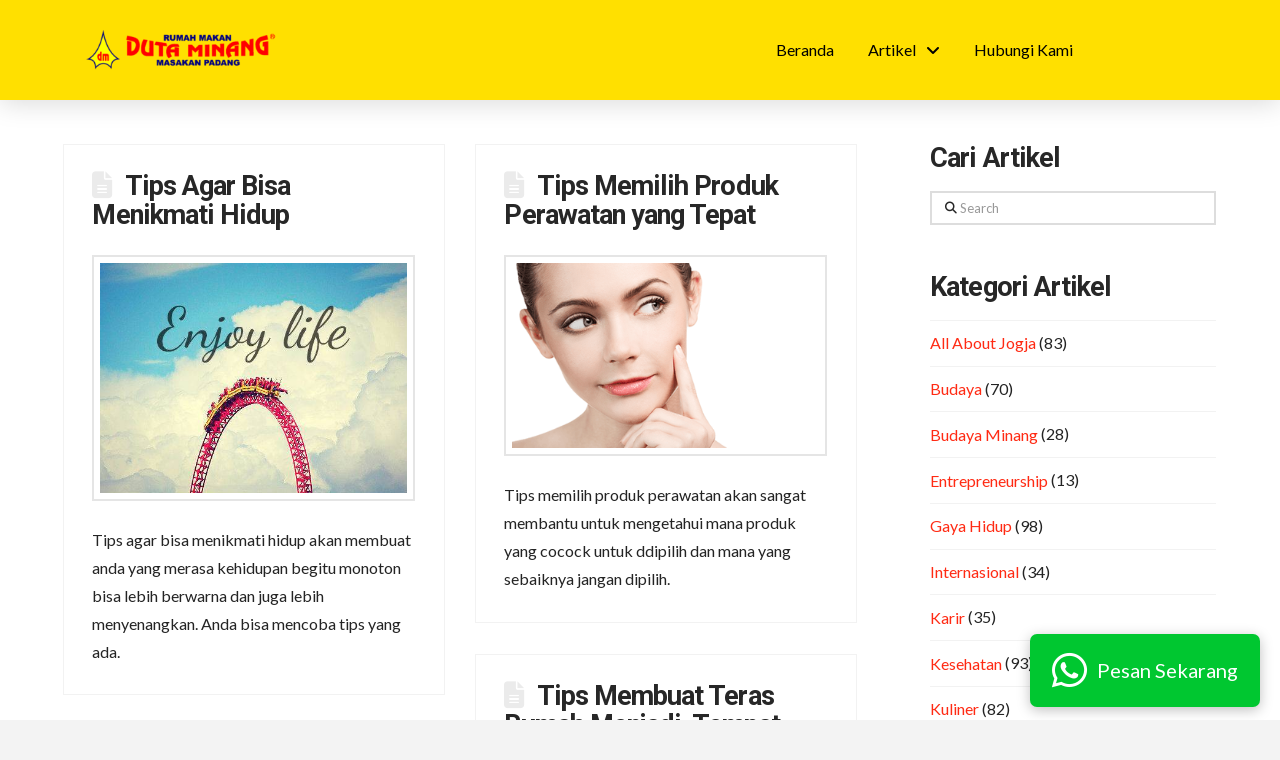

--- FILE ---
content_type: text/html; charset=UTF-8
request_url: https://dutaminang.com/blog/tag/trik/
body_size: 19154
content:
<!DOCTYPE html>
<html class="no-js" lang="id" prefix="og: https://ogp.me/ns#">
<head>
<meta charset="UTF-8">
<meta name="viewport" content="width=device-width, initial-scale=1.0">
<link rel="pingback" href="https://dutaminang.com/xmlrpc.php">
	<style>img:is([sizes="auto" i], [sizes^="auto," i]) { contain-intrinsic-size: 3000px 1500px }</style>
	
<!-- Optimasi Mesin Pencari oleh Rank Math PRO - https://rankmath.com/ -->
<title>trik Arsip - Rumah Makan Duta Minang</title>
<link data-rocket-preload as="style" href="https://fonts.googleapis.com/css?family=Lato%3A400%2C400i%2C700%2C700i%7CRoboto%3A700%2C700i&#038;subset=latin%2Clatin-ext&#038;display=swap" rel="preload">
<link href="https://fonts.googleapis.com/css?family=Lato%3A400%2C400i%2C700%2C700i%7CRoboto%3A700%2C700i&#038;subset=latin%2Clatin-ext&#038;display=swap" media="print" onload="this.media=&#039;all&#039;" rel="stylesheet">
<noscript><link rel="stylesheet" href="https://fonts.googleapis.com/css?family=Lato%3A400%2C400i%2C700%2C700i%7CRoboto%3A700%2C700i&#038;subset=latin%2Clatin-ext&#038;display=swap"></noscript>
<meta name="robots" content="index, follow, max-snippet:-1, max-video-preview:-1, max-image-preview:large"/>
<link rel="canonical" href="https://dutaminang.com/blog/tag/trik/" />
<link rel="next" href="https://dutaminang.com/blog/tag/trik/page/2/" />
<meta property="og:locale" content="id_ID" />
<meta property="og:type" content="article" />
<meta property="og:title" content="trik Arsip - Rumah Makan Duta Minang" />
<meta property="og:url" content="https://dutaminang.com/blog/tag/trik/" />
<meta property="og:site_name" content="Rumah Makan Duta Minang - Dutanya Masakan Padang Terbaik Sedjak 1988" />
<meta property="article:publisher" content="https://facebook.com/rmdutaminang" />
<meta property="og:image" content="https://dutaminang.com/wp-content/uploads/2023/10/Profile-Picture.jpg" />
<meta property="og:image:secure_url" content="https://dutaminang.com/wp-content/uploads/2023/10/Profile-Picture.jpg" />
<meta property="og:image:width" content="720" />
<meta property="og:image:height" content="522" />
<meta property="og:image:type" content="image/jpeg" />
<meta name="twitter:card" content="summary_large_image" />
<meta name="twitter:title" content="trik Arsip - Rumah Makan Duta Minang" />
<meta name="twitter:site" content="@rmdutaminang" />
<meta name="twitter:image" content="https://dutaminang.com/wp-content/uploads/2023/10/Profile-Picture.jpg" />
<meta name="twitter:label1" content="Pos" />
<meta name="twitter:data1" content="19" />
<script type="application/ld+json" class="rank-math-schema-pro">{"@context":"https://schema.org","@graph":[{"@type":"Restaurant","@id":"https://dutaminang.com/#organization","name":"Rumah Makan Duta Minang","url":"https://dutaminang.com","sameAs":["https://facebook.com/rmdutaminang","https://twitter.com/rmdutaminang","https://instagram.com/rmdutaminang","https://tiktok.com/@rmdutaminang"],"logo":{"@type":"ImageObject","@id":"https://dutaminang.com/#logo","url":"https://dutaminang.com/wp-content/uploads/2016/04/Logo-509-Pixel.png","contentUrl":"https://dutaminang.com/wp-content/uploads/2016/04/Logo-509-Pixel.png","caption":"Rumah Makan Duta Minang - Dutanya Masakan Padang Terbaik Sedjak 1988","inLanguage":"id","width":"510","height":"510"},"openingHours":["Monday,Tuesday,Wednesday,Thursday,Friday,Saturday,Sunday 09:00-17:00"],"image":{"@id":"https://dutaminang.com/#logo"}},{"@type":"WebSite","@id":"https://dutaminang.com/#website","url":"https://dutaminang.com","name":"Rumah Makan Duta Minang - Dutanya Masakan Padang Terbaik Sedjak 1988","alternateName":"Duta Minang","publisher":{"@id":"https://dutaminang.com/#organization"},"inLanguage":"id"},{"@type":"BreadcrumbList","@id":"https://dutaminang.com/blog/tag/trik/#breadcrumb","itemListElement":[{"@type":"ListItem","position":"1","item":{"@id":"https://dutaminang.com","name":"Beranda"}},{"@type":"ListItem","position":"2","item":{"@id":"https://dutaminang.com/blog/tag/trik/","name":"trik"}}]},{"@type":"CollectionPage","@id":"https://dutaminang.com/blog/tag/trik/#webpage","url":"https://dutaminang.com/blog/tag/trik/","name":"trik Arsip - Rumah Makan Duta Minang","isPartOf":{"@id":"https://dutaminang.com/#website"},"inLanguage":"id","breadcrumb":{"@id":"https://dutaminang.com/blog/tag/trik/#breadcrumb"}}]}</script>
<!-- /Plugin WordPress Rank Math SEO -->

<link rel='dns-prefetch' href='//www.googletagmanager.com' />
<link href='https://fonts.gstatic.com' crossorigin rel='preconnect' />
<link rel="alternate" type="application/rss+xml" title="Rumah Makan Duta Minang &raquo; Feed" href="https://dutaminang.com/feed/" />
<link rel="alternate" type="application/rss+xml" title="Rumah Makan Duta Minang &raquo; Umpan Komentar" href="https://dutaminang.com/comments/feed/" />
<link rel="alternate" type="application/rss+xml" title="Rumah Makan Duta Minang &raquo; trik Umpan Tag" href="https://dutaminang.com/blog/tag/trik/feed/" />
<style id='wp-emoji-styles-inline-css' type='text/css'>

	img.wp-smiley, img.emoji {
		display: inline !important;
		border: none !important;
		box-shadow: none !important;
		height: 1em !important;
		width: 1em !important;
		margin: 0 0.07em !important;
		vertical-align: -0.1em !important;
		background: none !important;
		padding: 0 !important;
	}
</style>
<link rel='stylesheet' id='wp-block-library-css' href='https://dutaminang.com/wp-includes/css/dist/block-library/style.min.css?ver=b81df87b3a7a88f13195bed1e7164524' type='text/css' media='all' />
<style id='wp-block-library-theme-inline-css' type='text/css'>
.wp-block-audio :where(figcaption){color:#555;font-size:13px;text-align:center}.is-dark-theme .wp-block-audio :where(figcaption){color:#ffffffa6}.wp-block-audio{margin:0 0 1em}.wp-block-code{border:1px solid #ccc;border-radius:4px;font-family:Menlo,Consolas,monaco,monospace;padding:.8em 1em}.wp-block-embed :where(figcaption){color:#555;font-size:13px;text-align:center}.is-dark-theme .wp-block-embed :where(figcaption){color:#ffffffa6}.wp-block-embed{margin:0 0 1em}.blocks-gallery-caption{color:#555;font-size:13px;text-align:center}.is-dark-theme .blocks-gallery-caption{color:#ffffffa6}:root :where(.wp-block-image figcaption){color:#555;font-size:13px;text-align:center}.is-dark-theme :root :where(.wp-block-image figcaption){color:#ffffffa6}.wp-block-image{margin:0 0 1em}.wp-block-pullquote{border-bottom:4px solid;border-top:4px solid;color:currentColor;margin-bottom:1.75em}.wp-block-pullquote cite,.wp-block-pullquote footer,.wp-block-pullquote__citation{color:currentColor;font-size:.8125em;font-style:normal;text-transform:uppercase}.wp-block-quote{border-left:.25em solid;margin:0 0 1.75em;padding-left:1em}.wp-block-quote cite,.wp-block-quote footer{color:currentColor;font-size:.8125em;font-style:normal;position:relative}.wp-block-quote:where(.has-text-align-right){border-left:none;border-right:.25em solid;padding-left:0;padding-right:1em}.wp-block-quote:where(.has-text-align-center){border:none;padding-left:0}.wp-block-quote.is-large,.wp-block-quote.is-style-large,.wp-block-quote:where(.is-style-plain){border:none}.wp-block-search .wp-block-search__label{font-weight:700}.wp-block-search__button{border:1px solid #ccc;padding:.375em .625em}:where(.wp-block-group.has-background){padding:1.25em 2.375em}.wp-block-separator.has-css-opacity{opacity:.4}.wp-block-separator{border:none;border-bottom:2px solid;margin-left:auto;margin-right:auto}.wp-block-separator.has-alpha-channel-opacity{opacity:1}.wp-block-separator:not(.is-style-wide):not(.is-style-dots){width:100px}.wp-block-separator.has-background:not(.is-style-dots){border-bottom:none;height:1px}.wp-block-separator.has-background:not(.is-style-wide):not(.is-style-dots){height:2px}.wp-block-table{margin:0 0 1em}.wp-block-table td,.wp-block-table th{word-break:normal}.wp-block-table :where(figcaption){color:#555;font-size:13px;text-align:center}.is-dark-theme .wp-block-table :where(figcaption){color:#ffffffa6}.wp-block-video :where(figcaption){color:#555;font-size:13px;text-align:center}.is-dark-theme .wp-block-video :where(figcaption){color:#ffffffa6}.wp-block-video{margin:0 0 1em}:root :where(.wp-block-template-part.has-background){margin-bottom:0;margin-top:0;padding:1.25em 2.375em}
</style>
<style id='classic-theme-styles-inline-css' type='text/css'>
/*! This file is auto-generated */
.wp-block-button__link{color:#fff;background-color:#32373c;border-radius:9999px;box-shadow:none;text-decoration:none;padding:calc(.667em + 2px) calc(1.333em + 2px);font-size:1.125em}.wp-block-file__button{background:#32373c;color:#fff;text-decoration:none}
</style>
<style id='global-styles-inline-css' type='text/css'>
:root{--wp--preset--aspect-ratio--square: 1;--wp--preset--aspect-ratio--4-3: 4/3;--wp--preset--aspect-ratio--3-4: 3/4;--wp--preset--aspect-ratio--3-2: 3/2;--wp--preset--aspect-ratio--2-3: 2/3;--wp--preset--aspect-ratio--16-9: 16/9;--wp--preset--aspect-ratio--9-16: 9/16;--wp--preset--color--black: #000000;--wp--preset--color--cyan-bluish-gray: #abb8c3;--wp--preset--color--white: #ffffff;--wp--preset--color--pale-pink: #f78da7;--wp--preset--color--vivid-red: #cf2e2e;--wp--preset--color--luminous-vivid-orange: #ff6900;--wp--preset--color--luminous-vivid-amber: #fcb900;--wp--preset--color--light-green-cyan: #7bdcb5;--wp--preset--color--vivid-green-cyan: #00d084;--wp--preset--color--pale-cyan-blue: #8ed1fc;--wp--preset--color--vivid-cyan-blue: #0693e3;--wp--preset--color--vivid-purple: #9b51e0;--wp--preset--gradient--vivid-cyan-blue-to-vivid-purple: linear-gradient(135deg,rgba(6,147,227,1) 0%,rgb(155,81,224) 100%);--wp--preset--gradient--light-green-cyan-to-vivid-green-cyan: linear-gradient(135deg,rgb(122,220,180) 0%,rgb(0,208,130) 100%);--wp--preset--gradient--luminous-vivid-amber-to-luminous-vivid-orange: linear-gradient(135deg,rgba(252,185,0,1) 0%,rgba(255,105,0,1) 100%);--wp--preset--gradient--luminous-vivid-orange-to-vivid-red: linear-gradient(135deg,rgba(255,105,0,1) 0%,rgb(207,46,46) 100%);--wp--preset--gradient--very-light-gray-to-cyan-bluish-gray: linear-gradient(135deg,rgb(238,238,238) 0%,rgb(169,184,195) 100%);--wp--preset--gradient--cool-to-warm-spectrum: linear-gradient(135deg,rgb(74,234,220) 0%,rgb(151,120,209) 20%,rgb(207,42,186) 40%,rgb(238,44,130) 60%,rgb(251,105,98) 80%,rgb(254,248,76) 100%);--wp--preset--gradient--blush-light-purple: linear-gradient(135deg,rgb(255,206,236) 0%,rgb(152,150,240) 100%);--wp--preset--gradient--blush-bordeaux: linear-gradient(135deg,rgb(254,205,165) 0%,rgb(254,45,45) 50%,rgb(107,0,62) 100%);--wp--preset--gradient--luminous-dusk: linear-gradient(135deg,rgb(255,203,112) 0%,rgb(199,81,192) 50%,rgb(65,88,208) 100%);--wp--preset--gradient--pale-ocean: linear-gradient(135deg,rgb(255,245,203) 0%,rgb(182,227,212) 50%,rgb(51,167,181) 100%);--wp--preset--gradient--electric-grass: linear-gradient(135deg,rgb(202,248,128) 0%,rgb(113,206,126) 100%);--wp--preset--gradient--midnight: linear-gradient(135deg,rgb(2,3,129) 0%,rgb(40,116,252) 100%);--wp--preset--font-size--small: 13px;--wp--preset--font-size--medium: 20px;--wp--preset--font-size--large: 36px;--wp--preset--font-size--x-large: 42px;--wp--preset--spacing--20: 0.44rem;--wp--preset--spacing--30: 0.67rem;--wp--preset--spacing--40: 1rem;--wp--preset--spacing--50: 1.5rem;--wp--preset--spacing--60: 2.25rem;--wp--preset--spacing--70: 3.38rem;--wp--preset--spacing--80: 5.06rem;--wp--preset--shadow--natural: 6px 6px 9px rgba(0, 0, 0, 0.2);--wp--preset--shadow--deep: 12px 12px 50px rgba(0, 0, 0, 0.4);--wp--preset--shadow--sharp: 6px 6px 0px rgba(0, 0, 0, 0.2);--wp--preset--shadow--outlined: 6px 6px 0px -3px rgba(255, 255, 255, 1), 6px 6px rgba(0, 0, 0, 1);--wp--preset--shadow--crisp: 6px 6px 0px rgba(0, 0, 0, 1);}:where(.is-layout-flex){gap: 0.5em;}:where(.is-layout-grid){gap: 0.5em;}body .is-layout-flex{display: flex;}.is-layout-flex{flex-wrap: wrap;align-items: center;}.is-layout-flex > :is(*, div){margin: 0;}body .is-layout-grid{display: grid;}.is-layout-grid > :is(*, div){margin: 0;}:where(.wp-block-columns.is-layout-flex){gap: 2em;}:where(.wp-block-columns.is-layout-grid){gap: 2em;}:where(.wp-block-post-template.is-layout-flex){gap: 1.25em;}:where(.wp-block-post-template.is-layout-grid){gap: 1.25em;}.has-black-color{color: var(--wp--preset--color--black) !important;}.has-cyan-bluish-gray-color{color: var(--wp--preset--color--cyan-bluish-gray) !important;}.has-white-color{color: var(--wp--preset--color--white) !important;}.has-pale-pink-color{color: var(--wp--preset--color--pale-pink) !important;}.has-vivid-red-color{color: var(--wp--preset--color--vivid-red) !important;}.has-luminous-vivid-orange-color{color: var(--wp--preset--color--luminous-vivid-orange) !important;}.has-luminous-vivid-amber-color{color: var(--wp--preset--color--luminous-vivid-amber) !important;}.has-light-green-cyan-color{color: var(--wp--preset--color--light-green-cyan) !important;}.has-vivid-green-cyan-color{color: var(--wp--preset--color--vivid-green-cyan) !important;}.has-pale-cyan-blue-color{color: var(--wp--preset--color--pale-cyan-blue) !important;}.has-vivid-cyan-blue-color{color: var(--wp--preset--color--vivid-cyan-blue) !important;}.has-vivid-purple-color{color: var(--wp--preset--color--vivid-purple) !important;}.has-black-background-color{background-color: var(--wp--preset--color--black) !important;}.has-cyan-bluish-gray-background-color{background-color: var(--wp--preset--color--cyan-bluish-gray) !important;}.has-white-background-color{background-color: var(--wp--preset--color--white) !important;}.has-pale-pink-background-color{background-color: var(--wp--preset--color--pale-pink) !important;}.has-vivid-red-background-color{background-color: var(--wp--preset--color--vivid-red) !important;}.has-luminous-vivid-orange-background-color{background-color: var(--wp--preset--color--luminous-vivid-orange) !important;}.has-luminous-vivid-amber-background-color{background-color: var(--wp--preset--color--luminous-vivid-amber) !important;}.has-light-green-cyan-background-color{background-color: var(--wp--preset--color--light-green-cyan) !important;}.has-vivid-green-cyan-background-color{background-color: var(--wp--preset--color--vivid-green-cyan) !important;}.has-pale-cyan-blue-background-color{background-color: var(--wp--preset--color--pale-cyan-blue) !important;}.has-vivid-cyan-blue-background-color{background-color: var(--wp--preset--color--vivid-cyan-blue) !important;}.has-vivid-purple-background-color{background-color: var(--wp--preset--color--vivid-purple) !important;}.has-black-border-color{border-color: var(--wp--preset--color--black) !important;}.has-cyan-bluish-gray-border-color{border-color: var(--wp--preset--color--cyan-bluish-gray) !important;}.has-white-border-color{border-color: var(--wp--preset--color--white) !important;}.has-pale-pink-border-color{border-color: var(--wp--preset--color--pale-pink) !important;}.has-vivid-red-border-color{border-color: var(--wp--preset--color--vivid-red) !important;}.has-luminous-vivid-orange-border-color{border-color: var(--wp--preset--color--luminous-vivid-orange) !important;}.has-luminous-vivid-amber-border-color{border-color: var(--wp--preset--color--luminous-vivid-amber) !important;}.has-light-green-cyan-border-color{border-color: var(--wp--preset--color--light-green-cyan) !important;}.has-vivid-green-cyan-border-color{border-color: var(--wp--preset--color--vivid-green-cyan) !important;}.has-pale-cyan-blue-border-color{border-color: var(--wp--preset--color--pale-cyan-blue) !important;}.has-vivid-cyan-blue-border-color{border-color: var(--wp--preset--color--vivid-cyan-blue) !important;}.has-vivid-purple-border-color{border-color: var(--wp--preset--color--vivid-purple) !important;}.has-vivid-cyan-blue-to-vivid-purple-gradient-background{background: var(--wp--preset--gradient--vivid-cyan-blue-to-vivid-purple) !important;}.has-light-green-cyan-to-vivid-green-cyan-gradient-background{background: var(--wp--preset--gradient--light-green-cyan-to-vivid-green-cyan) !important;}.has-luminous-vivid-amber-to-luminous-vivid-orange-gradient-background{background: var(--wp--preset--gradient--luminous-vivid-amber-to-luminous-vivid-orange) !important;}.has-luminous-vivid-orange-to-vivid-red-gradient-background{background: var(--wp--preset--gradient--luminous-vivid-orange-to-vivid-red) !important;}.has-very-light-gray-to-cyan-bluish-gray-gradient-background{background: var(--wp--preset--gradient--very-light-gray-to-cyan-bluish-gray) !important;}.has-cool-to-warm-spectrum-gradient-background{background: var(--wp--preset--gradient--cool-to-warm-spectrum) !important;}.has-blush-light-purple-gradient-background{background: var(--wp--preset--gradient--blush-light-purple) !important;}.has-blush-bordeaux-gradient-background{background: var(--wp--preset--gradient--blush-bordeaux) !important;}.has-luminous-dusk-gradient-background{background: var(--wp--preset--gradient--luminous-dusk) !important;}.has-pale-ocean-gradient-background{background: var(--wp--preset--gradient--pale-ocean) !important;}.has-electric-grass-gradient-background{background: var(--wp--preset--gradient--electric-grass) !important;}.has-midnight-gradient-background{background: var(--wp--preset--gradient--midnight) !important;}.has-small-font-size{font-size: var(--wp--preset--font-size--small) !important;}.has-medium-font-size{font-size: var(--wp--preset--font-size--medium) !important;}.has-large-font-size{font-size: var(--wp--preset--font-size--large) !important;}.has-x-large-font-size{font-size: var(--wp--preset--font-size--x-large) !important;}
:where(.wp-block-post-template.is-layout-flex){gap: 1.25em;}:where(.wp-block-post-template.is-layout-grid){gap: 1.25em;}
:where(.wp-block-columns.is-layout-flex){gap: 2em;}:where(.wp-block-columns.is-layout-grid){gap: 2em;}
:root :where(.wp-block-pullquote){font-size: 1.5em;line-height: 1.6;}
</style>
<link rel='stylesheet' id='dashicons-css' href='https://dutaminang.com/wp-includes/css/dashicons.min.css?ver=b81df87b3a7a88f13195bed1e7164524' type='text/css' media='all' />
<link rel='stylesheet' id='brb-public-main-css-css' href='https://dutaminang.com/wp-content/plugins/business-reviews-bundle/assets/css/public-main.css?ver=1.9.111' type='text/css' media='all' />
<link rel='stylesheet' id='x-stack-css' href='https://dutaminang.com/wp-content/themes/pro/framework/dist/css/site/stacks/renew.css?ver=6.6.9' type='text/css' media='all' />
<style id='akismet-widget-style-inline-css' type='text/css'>

			.a-stats {
				--akismet-color-mid-green: #357b49;
				--akismet-color-white: #fff;
				--akismet-color-light-grey: #f6f7f7;

				max-width: 350px;
				width: auto;
			}

			.a-stats * {
				all: unset;
				box-sizing: border-box;
			}

			.a-stats strong {
				font-weight: 600;
			}

			.a-stats a.a-stats__link,
			.a-stats a.a-stats__link:visited,
			.a-stats a.a-stats__link:active {
				background: var(--akismet-color-mid-green);
				border: none;
				box-shadow: none;
				border-radius: 8px;
				color: var(--akismet-color-white);
				cursor: pointer;
				display: block;
				font-family: -apple-system, BlinkMacSystemFont, 'Segoe UI', 'Roboto', 'Oxygen-Sans', 'Ubuntu', 'Cantarell', 'Helvetica Neue', sans-serif;
				font-weight: 500;
				padding: 12px;
				text-align: center;
				text-decoration: none;
				transition: all 0.2s ease;
			}

			/* Extra specificity to deal with TwentyTwentyOne focus style */
			.widget .a-stats a.a-stats__link:focus {
				background: var(--akismet-color-mid-green);
				color: var(--akismet-color-white);
				text-decoration: none;
			}

			.a-stats a.a-stats__link:hover {
				filter: brightness(110%);
				box-shadow: 0 4px 12px rgba(0, 0, 0, 0.06), 0 0 2px rgba(0, 0, 0, 0.16);
			}

			.a-stats .count {
				color: var(--akismet-color-white);
				display: block;
				font-size: 1.5em;
				line-height: 1.4;
				padding: 0 13px;
				white-space: nowrap;
			}
		
</style>
<style id='cs-inline-css' type='text/css'>
@media (min-width:1200px){.x-hide-xl{display:none !important;}}@media (min-width:979px) and (max-width:1199px){.x-hide-lg{display:none !important;}}@media (min-width:767px) and (max-width:978px){.x-hide-md{display:none !important;}}@media (min-width:480px) and (max-width:766px){.x-hide-sm{display:none !important;}}@media (max-width:479px){.x-hide-xs{display:none !important;}} a,h1 a:hover,h2 a:hover,h3 a:hover,h4 a:hover,h5 a:hover,h6 a:hover,.x-comment-time:hover,#reply-title small a,.comment-reply-link:hover,.x-comment-author a:hover,.x-recent-posts a:hover .h-recent-posts{color:#ff2a13;}a:hover,#reply-title small a:hover{color:#d80f0f;}.entry-title i,.entry-title svg{color:hsl(0,0%,92%);}a.x-img-thumbnail:hover,li.bypostauthor > article.comment{border-color:#ff2a13;}.flex-direction-nav a,.flex-control-nav a:hover,.flex-control-nav a.flex-active,.x-dropcap,.x-skill-bar .bar,.x-pricing-column.featured h2,.h-comments-title small,.x-pagination a:hover,.woocommerce-pagination a:hover,.x-entry-share .x-share:hover,.entry-thumb,.widget_tag_cloud .tagcloud a:hover,.widget_product_tag_cloud .tagcloud a:hover,.x-highlight,.x-recent-posts .x-recent-posts-img:after,.x-portfolio-filters{background-color:#ff2a13;}.x-portfolio-filters:hover{background-color:#d80f0f;}.x-main{width:calc(72% - 3.20197%);}.x-sidebar{width:calc(100% - 3.20197% - 72%);}.h-landmark{font-weight:400;}.x-comment-author a{color:hsl(0,0%,14%);}.x-comment-author a,.comment-form-author label,.comment-form-email label,.comment-form-url label,.comment-form-rating label,.comment-form-comment label,.widget_calendar #wp-calendar caption,.widget_calendar #wp-calendar th,.x-accordion-heading .x-accordion-toggle,.x-nav-tabs > li > a:hover,.x-nav-tabs > .active > a,.x-nav-tabs > .active > a:hover{color:#272727;}.widget_calendar #wp-calendar th{border-bottom-color:#272727;}.x-pagination span.current,.woocommerce-pagination span[aria-current],.x-portfolio-filters-menu,.widget_tag_cloud .tagcloud a,.h-feature-headline span i,.widget_price_filter .ui-slider .ui-slider-handle{background-color:#272727;}@media (max-width:978.98px){}html{font-size:16px;}@media (min-width:479px){html{font-size:16px;}}@media (min-width:766px){html{font-size:16px;}}@media (min-width:978px){html{font-size:16px;}}@media (min-width:1199px){html{font-size:16px;}}body{font-style:normal;font-weight:400;color:hsl(0,0%,14%);background-color:#f3f3f3;}.w-b{font-weight:400 !important;}h1,h2,h3,h4,h5,h6,.h1,.h2,.h3,.h4,.h5,.h6,.x-text-headline{font-family:"Roboto",sans-serif;font-style:normal;font-weight:bolder;}h1,.h1{letter-spacing:0.097em;}h2,.h2{letter-spacing:-0.035em;}h3,.h3{letter-spacing:-0.035em;}h4,.h4{letter-spacing:-0.035em;}h5,.h5{letter-spacing:-0.035em;}h6,.h6{letter-spacing:-0.035em;}.w-h{font-weight:bolder !important;}.x-container.width{width:90%;}.x-container.max{max-width:1200px;}.x-bar-content.x-container.width{flex-basis:90%;}.x-main.full{float:none;clear:both;display:block;width:auto;}@media (max-width:978.98px){.x-main.full,.x-main.left,.x-main.right,.x-sidebar.left,.x-sidebar.right{float:none;display:block;width:auto !important;}}.entry-header,.entry-content{font-size:1rem;}body,input,button,select,textarea{font-family:"Lato",sans-serif;}h1,h2,h3,h4,h5,h6,.h1,.h2,.h3,.h4,.h5,.h6,h1 a,h2 a,h3 a,h4 a,h5 a,h6 a,.h1 a,.h2 a,.h3 a,.h4 a,.h5 a,.h6 a,blockquote{color:#272727;}.cfc-h-tx{color:#272727 !important;}.cfc-h-bd{border-color:#272727 !important;}.cfc-h-bg{background-color:#272727 !important;}.cfc-b-tx{color:hsl(0,0%,14%) !important;}.cfc-b-bd{border-color:hsl(0,0%,14%) !important;}.cfc-b-bg{background-color:hsl(0,0%,14%) !important;}.x-btn,.button,[type="submit"]{color:#ffffff;border-color:#ac1100;background-color:#ff2a13;margin-bottom:0.25em;text-shadow:0 0.075em 0.075em rgba(0,0,0,0.5);box-shadow:0 0.25em 0 0 #a71000,0 4px 9px rgba(0,0,0,0.75);border-radius:100em;}.x-btn:hover,.button:hover,[type="submit"]:hover{color:#ffffff;border-color:#600900;background-color:#ef2201;margin-bottom:0.25em;text-shadow:0 0.075em 0.075em rgba(0,0,0,0.5);box-shadow:0 0.25em 0 0 #a71000,0 4px 9px rgba(0,0,0,0.75);}.x-btn.x-btn-real,.x-btn.x-btn-real:hover{margin-bottom:0.25em;text-shadow:0 0.075em 0.075em rgba(0,0,0,0.65);}.x-btn.x-btn-real{box-shadow:0 0.25em 0 0 #a71000,0 4px 9px rgba(0,0,0,0.75);}.x-btn.x-btn-real:hover{box-shadow:0 0.25em 0 0 #a71000,0 4px 9px rgba(0,0,0,0.75);}.x-btn.x-btn-flat,.x-btn.x-btn-flat:hover{margin-bottom:0;text-shadow:0 0.075em 0.075em rgba(0,0,0,0.65);box-shadow:none;}.x-btn.x-btn-transparent,.x-btn.x-btn-transparent:hover{margin-bottom:0;border-width:3px;text-shadow:none;text-transform:uppercase;background-color:transparent;box-shadow:none;}.bg .mejs-container,.x-video .mejs-container{position:unset !important;} @font-face{font-family:'FontAwesomePro';font-style:normal;font-weight:900;font-display:block;src:url('https://dutaminang.com/wp-content/themes/pro/cornerstone/assets/fonts/fa-solid-900.woff2?ver=6.7.2') format('woff2'),url('https://dutaminang.com/wp-content/themes/pro/cornerstone/assets/fonts/fa-solid-900.ttf?ver=6.7.2') format('truetype');}[data-x-fa-pro-icon]{font-family:"FontAwesomePro" !important;}[data-x-fa-pro-icon]:before{content:attr(data-x-fa-pro-icon);}[data-x-icon],[data-x-icon-o],[data-x-icon-l],[data-x-icon-s],[data-x-icon-b],[data-x-icon-sr],[data-x-icon-ss],[data-x-icon-sl],[data-x-fa-pro-icon],[class*="cs-fa-"]{display:inline-flex;font-style:normal;font-weight:400;text-decoration:inherit;text-rendering:auto;-webkit-font-smoothing:antialiased;-moz-osx-font-smoothing:grayscale;}[data-x-icon].left,[data-x-icon-o].left,[data-x-icon-l].left,[data-x-icon-s].left,[data-x-icon-b].left,[data-x-icon-sr].left,[data-x-icon-ss].left,[data-x-icon-sl].left,[data-x-fa-pro-icon].left,[class*="cs-fa-"].left{margin-right:0.5em;}[data-x-icon].right,[data-x-icon-o].right,[data-x-icon-l].right,[data-x-icon-s].right,[data-x-icon-b].right,[data-x-icon-sr].right,[data-x-icon-ss].right,[data-x-icon-sl].right,[data-x-fa-pro-icon].right,[class*="cs-fa-"].right{margin-left:0.5em;}[data-x-icon]:before,[data-x-icon-o]:before,[data-x-icon-l]:before,[data-x-icon-s]:before,[data-x-icon-b]:before,[data-x-icon-sr]:before,[data-x-icon-ss]:before,[data-x-icon-sl]:before,[data-x-fa-pro-icon]:before,[class*="cs-fa-"]:before{line-height:1;}@font-face{font-family:'FontAwesome';font-style:normal;font-weight:900;font-display:block;src:url('https://dutaminang.com/wp-content/themes/pro/cornerstone/assets/fonts/fa-solid-900.woff2?ver=6.7.2') format('woff2'),url('https://dutaminang.com/wp-content/themes/pro/cornerstone/assets/fonts/fa-solid-900.ttf?ver=6.7.2') format('truetype');}[data-x-icon],[data-x-icon-s],[data-x-icon][class*="cs-fa-"]{font-family:"FontAwesome" !important;font-weight:900;}[data-x-icon]:before,[data-x-icon][class*="cs-fa-"]:before{content:attr(data-x-icon);}[data-x-icon-s]:before{content:attr(data-x-icon-s);}@font-face{font-family:'FontAwesomeRegular';font-style:normal;font-weight:400;font-display:block;src:url('https://dutaminang.com/wp-content/themes/pro/cornerstone/assets/fonts/fa-regular-400.woff2?ver=6.7.2') format('woff2'),url('https://dutaminang.com/wp-content/themes/pro/cornerstone/assets/fonts/fa-regular-400.ttf?ver=6.7.2') format('truetype');}@font-face{font-family:'FontAwesomePro';font-style:normal;font-weight:400;font-display:block;src:url('https://dutaminang.com/wp-content/themes/pro/cornerstone/assets/fonts/fa-regular-400.woff2?ver=6.7.2') format('woff2'),url('https://dutaminang.com/wp-content/themes/pro/cornerstone/assets/fonts/fa-regular-400.ttf?ver=6.7.2') format('truetype');}[data-x-icon-o]{font-family:"FontAwesomeRegular" !important;}[data-x-icon-o]:before{content:attr(data-x-icon-o);}@font-face{font-family:'FontAwesomeLight';font-style:normal;font-weight:300;font-display:block;src:url('https://dutaminang.com/wp-content/themes/pro/cornerstone/assets/fonts/fa-light-300.woff2?ver=6.7.2') format('woff2'),url('https://dutaminang.com/wp-content/themes/pro/cornerstone/assets/fonts/fa-light-300.ttf?ver=6.7.2') format('truetype');}@font-face{font-family:'FontAwesomePro';font-style:normal;font-weight:300;font-display:block;src:url('https://dutaminang.com/wp-content/themes/pro/cornerstone/assets/fonts/fa-light-300.woff2?ver=6.7.2') format('woff2'),url('https://dutaminang.com/wp-content/themes/pro/cornerstone/assets/fonts/fa-light-300.ttf?ver=6.7.2') format('truetype');}[data-x-icon-l]{font-family:"FontAwesomeLight" !important;font-weight:300;}[data-x-icon-l]:before{content:attr(data-x-icon-l);}@font-face{font-family:'FontAwesomeBrands';font-style:normal;font-weight:normal;font-display:block;src:url('https://dutaminang.com/wp-content/themes/pro/cornerstone/assets/fonts/fa-brands-400.woff2?ver=6.7.2') format('woff2'),url('https://dutaminang.com/wp-content/themes/pro/cornerstone/assets/fonts/fa-brands-400.ttf?ver=6.7.2') format('truetype');}[data-x-icon-b]{font-family:"FontAwesomeBrands" !important;}[data-x-icon-b]:before{content:attr(data-x-icon-b);}.widget.widget_rss li .rsswidget:before{content:"\f35d";padding-right:0.4em;font-family:"FontAwesome";} .m72r-0.x-bar{height:100px;border-top-width:0;border-right-width:0;border-bottom-width:0;border-left-width:0;font-size:1em;}.m72r-0 .x-bar-content{display:flex;flex-direction:row;justify-content:space-between;align-items:center;height:100px;}.m72r-0.x-bar-outer-spacers:after,.m72r-0.x-bar-outer-spacers:before{flex-basis:20px;width:20px!important;height:20px;}.m72r-0.x-bar-space{font-size:1em;height:100px;}.m72r-1.x-bar{background-color:rgb(255,224,0);box-shadow:0px 3px 25px 0px rgba(0,0,0,0.15);z-index:9999;}.m72r-1 .x-bar-content{flex-grow:0;flex-shrink:1;flex-basis:100%;}.m72r-2.x-bar{z-index:999999;}.m72r-3.x-bar-container{display:flex;flex-direction:row;align-items:center;flex-basis:auto;border-top-width:0;border-right-width:0;border-bottom-width:0;border-left-width:0;font-size:1em;z-index:auto;}.m72r-4.x-bar-container{justify-content:space-between;width:100%;}.m72r-5.x-bar-container{flex-grow:0;flex-shrink:1;}.m72r-6.x-bar-container{justify-content:flex-start;}.m72r-7.x-bar-container{justify-content:flex-end;flex-grow:1;flex-shrink:0;}.m72r-8.x-row{z-index:auto;margin-right:auto;margin-left:auto;border-top-width:0;border-right-width:0;border-bottom-width:0;border-left-width:0;padding-top:1px;padding-right:1px;padding-bottom:1px;padding-left:1px;font-size:1em;}.m72r-8 > .x-row-inner{flex-direction:row;justify-content:space-between;align-items:stretch;align-content:stretch;margin-top:calc(((20px / 2) + 1px) * -1);margin-right:calc(((20px / 2) + 1px) * -1);margin-bottom:calc(((20px / 2) + 1px) * -1);margin-left:calc(((20px / 2) + 1px) * -1);}.m72r-8 > .x-row-inner > *{margin-top:calc(20px / 2);margin-bottom:calc(20px / 2);margin-right:calc(20px / 2);margin-left:calc(20px / 2);}.m72r-9{--gap:20px;}.m72r-9 > .x-row-inner > *:nth-child(2n - 0) {flex-basis:calc(50% - clamp(0px,var(--gap),9999px));}.m72r-9 > .x-row-inner > *:nth-child(2n - 1) {flex-basis:calc(50% - clamp(0px,var(--gap),9999px));}.m72r-a.x-col{display:flex;align-items:center;flex-wrap:wrap;align-content:center;z-index:1;border-top-width:0;border-right-width:0;border-bottom-width:0;border-left-width:0;font-size:1em;}.m72r-b.x-col{flex-direction:row;justify-content:flex-start;max-width:200px;text-align:left;}.m72r-c.x-col{flex-direction:column;justify-content:center;}.m72r-d.x-image{font-size:1em;border-top-width:0;border-right-width:0;border-bottom-width:0;border-left-width:0;}.m72r-e{font-size:1em;}.m72r-f{display:flex;flex-direction:row;justify-content:flex-end;align-items:stretch;align-self:flex-end;flex-grow:0;flex-shrink:0;flex-basis:auto;}.m72r-f > li,.m72r-f > li > a{flex-grow:0;flex-shrink:1;flex-basis:auto;}.m72r-g [data-x-toggle-collapse]{transition-duration:300ms;transition-timing-function:cubic-bezier(0.400,0.000,0.200,1.000);}.m72r-h .x-dropdown {width:14em;font-size:16px;border-top-width:0;border-right-width:0;border-bottom-width:0;border-left-width:0;background-color:rgb(255,255,255);box-shadow:0em 0.15em 2em 0em rgba(0,0,0,0.15);transition-duration:500ms,500ms,0s;transition-timing-function:cubic-bezier(0.400,0.000,0.200,1.000);}.m72r-h .x-dropdown:not(.x-active) {transition-delay:0s,0s,500ms;}.m72r-j.x-anchor {border-top-width:0;border-right-width:0;border-bottom-width:0;border-left-width:0;}.m72r-j.x-anchor .x-anchor-content {display:flex;flex-direction:row;align-items:center;}.m72r-k.x-anchor .x-anchor-content {padding-top:0.75em;padding-bottom:0.75em;}.m72r-l.x-anchor {font-size:1em;}.m72r-m.x-anchor .x-anchor-content {justify-content:center;}.m72r-n.x-anchor .x-anchor-content {padding-right:0.75em;padding-left:0.75em;}.m72r-n.x-anchor:hover .x-anchor-text-primary,.m72r-n.x-anchor[class*="active"] .x-anchor-text-primary,[data-x-effect-provider*="colors"]:hover .m72r-n.x-anchor .x-anchor-text-primary {color:rgba(0,0,0,0.5);}.m72r-n.x-anchor .x-anchor-sub-indicator {color:rgba(0,0,0,1);}.m72r-n.x-anchor:hover .x-anchor-sub-indicator,.m72r-n.x-anchor[class*="active"] .x-anchor-sub-indicator,[data-x-effect-provider*="colors"]:hover .m72r-n.x-anchor .x-anchor-sub-indicator {color:rgba(0,0,0,0.5);}.m72r-p.x-anchor .x-anchor-text {margin-top:5px;margin-bottom:5px;margin-left:5px;}.m72r-p.x-anchor .x-anchor-text-primary {font-size:1em;font-style:normal;line-height:1;}.m72r-q.x-anchor .x-anchor-text {margin-right:5px;}.m72r-r.x-anchor .x-anchor-text-primary {font-family:inherit;font-weight:inherit;}.m72r-s.x-anchor .x-anchor-text-primary {color:rgba(0,0,0,1);}.m72r-t.x-anchor .x-anchor-sub-indicator {margin-top:5px;margin-right:5px;margin-bottom:5px;margin-left:5px;font-size:1em;}.m72r-u.x-anchor .x-anchor-content {justify-content:flex-start;}.m72r-v.x-anchor .x-anchor-text {margin-right:auto;}.m72r-w.x-anchor {width:4em;height:4em;border-top-left-radius:100em;border-top-right-radius:100em;border-bottom-right-radius:100em;border-bottom-left-radius:100em;background-color:rgba(255,255,255,1);}.m72r-w.x-anchor .x-graphic-icon {font-size:1.25em;color:rgba(0,0,0,1);}.m72r-w.x-anchor:hover .x-graphic-icon,.m72r-w.x-anchor[class*="active"] .x-graphic-icon,[data-x-effect-provider*="colors"]:hover .m72r-w.x-anchor .x-graphic-icon {color:rgba(0,0,0,0.5);}.m72r-w.x-anchor .x-toggle {color:rgba(0,0,0,1);}.m72r-w.x-anchor:hover .x-toggle,.m72r-w.x-anchor[class*="active"] .x-toggle,[data-x-effect-provider*="colors"]:hover .m72r-w.x-anchor .x-toggle {color:rgba(0,0,0,0.5);}.m72r-w.x-anchor .x-toggle-burger {width:10em;margin-top:3em;margin-right:0;margin-bottom:3em;margin-left:0;font-size:2px;}.m72r-w.x-anchor .x-toggle-burger-bun-t {transform:translate3d(0,calc(3em * -1),0);}.m72r-w.x-anchor .x-toggle-burger-bun-b {transform:translate3d(0,3em,0);}.m72r-x.x-anchor {margin-top:0.25em;margin-right:0.25em;margin-bottom:0.25em;margin-left:0.25em;}.m72r-y.x-anchor {box-shadow:0em 0.15em 0.65em 0em rgba(0,0,0,0.25);}.m72r-y.x-anchor .x-graphic {margin-top:5px;margin-right:5px;margin-bottom:5px;margin-left:5px;}.m72r-y.x-anchor .x-graphic-icon {width:auto;border-top-width:0;border-right-width:0;border-bottom-width:0;border-left-width:0;}.m72r-z.x-anchor {margin-top:2px;margin-right:0px;margin-bottom:2px;margin-left:0px;border-top-left-radius:4px;border-top-right-radius:4px;border-bottom-right-radius:4px;border-bottom-left-radius:4px;background-color:rgba(0,0,0,0.07);}.m72r-z.x-anchor .x-anchor-content {padding-top:1em;padding-bottom:1em;}.m72r-z.x-anchor:hover,.m72r-z.x-anchor[class*="active"],[data-x-effect-provider*="colors"]:hover .m72r-z.x-anchor {background-color:rgba(0,0,0,0.16);}.m72r-10.x-anchor .x-anchor-content {padding-right:1.25em;padding-left:1.25em;}.m72r-10.x-anchor .x-anchor-sub-indicator {color:rgba(0,0,0,0.5);}.m72r-10.x-anchor:hover .x-anchor-sub-indicator,.m72r-10.x-anchor[class*="active"] .x-anchor-sub-indicator,[data-x-effect-provider*="colors"]:hover .m72r-10.x-anchor .x-anchor-sub-indicator {color:rgb(0,0,0);}.m72r-12.x-anchor .x-anchor-text-primary {color:rgba(0,0,0,0.5);}.m72r-12.x-anchor:hover .x-anchor-text-primary,.m72r-12.x-anchor[class*="active"] .x-anchor-text-primary,[data-x-effect-provider*="colors"]:hover .m72r-12.x-anchor .x-anchor-text-primary {color:rgb(0,0,0);}.m72r-13.x-anchor {height:3.5em;border-top-left-radius:999px;border-top-right-radius:999px;border-bottom-right-radius:999px;border-bottom-left-radius:999px;background-color:rgb(0,204,16);}.m72r-13.x-anchor .x-anchor-content {padding-right:0.575em;padding-left:0.575em;}.m72r-13.x-anchor:hover,.m72r-13.x-anchor[class*="active"],[data-x-effect-provider*="colors"]:hover .m72r-13.x-anchor {background-color:rgb(0,225,18);}.m72r-13.x-anchor .x-anchor-text-primary {font-family:"Roboto",sans-serif;font-weight:700;}.m72r-13.x-anchor .x-anchor-text-secondary {margin-top:0.35em;font-family:inherit;font-size:0.75em;font-style:normal;font-weight:inherit;line-height:1;color:rgb(255,255,255);}.m72r-13.x-anchor .x-graphic-icon {font-size:2.25em;}.m72r-14.x-anchor .x-anchor-content {padding-top:0.575em;padding-bottom:0.575em;}.m72r-14.x-anchor .x-anchor-text-primary {color:rgb(255,255,255);}.m72r-14.x-anchor .x-graphic-icon {color:rgb(255,255,255);}.m72r-15.x-anchor {border-top-left-radius:0.35em;border-top-right-radius:0.35em;border-bottom-right-radius:0.35em;border-bottom-left-radius:0.35em;font-size:1.25em;background-color:rgb(0,199,48);}.m72r-15.x-anchor .x-anchor-content {padding-right:0.85em;padding-left:0.85em;}.m72r-15.x-anchor .x-graphic-icon {font-size:2em;}.m72r-16{font-size:16px;transition-duration:500ms;}.m72r-16 .x-off-canvas-bg{background-color:rgba(0,0,0,0.75);transition-duration:500ms;transition-timing-function:cubic-bezier(0.400,0.000,0.200,1.000);}.m72r-16 .x-off-canvas-close{width:calc(1em * 2);height:calc(1em * 2);font-size:1em;color:rgba(0,0,0,0.5);transition-duration:0.3s,500ms,500ms;transition-timing-function:ease-in-out,cubic-bezier(0.400,0.000,0.200,1.000),cubic-bezier(0.400,0.000,0.200,1.000);}.m72r-16 .x-off-canvas-close:focus,.m72r-16 .x-off-canvas-close:hover{color:rgba(0,0,0,1);}.m72r-16 .x-off-canvas-content{width:100%;max-width:24em;padding-top:calc(1em * 2);padding-right:calc(1em * 2);padding-bottom:calc(1em * 2);padding-left:calc(1em * 2);border-top-width:0;border-right-width:0;border-bottom-width:0;border-left-width:0;background-color:rgba(255,255,255,1);box-shadow:0em 0em 2em 0em rgba(0,0,0,0.25);transition-duration:500ms;transition-timing-function:cubic-bezier(0.400,0.000,0.200,1.000);}  .m72s-0.x-bar{height:auto;border-top-width:0;border-right-width:0;border-bottom-width:0;border-left-width:0;font-size:1em;z-index:9999;}.m72s-0 .x-bar-content{display:flex;flex-direction:row;justify-content:space-between;height:auto;}.m72s-0.x-bar-outer-spacers:after,.m72s-0.x-bar-outer-spacers:before{flex-basis:20px;width:20px!important;height:20px;}.m72s-0.x-bar-space{font-size:1em;}.m72s-1.x-bar{background-color:rgb(242,189,56);}.m72s-1 .x-bar-content{align-items:flex-start;}.m72s-2.x-bar{padding-top:15px;padding-right:0px;padding-bottom:15px;padding-left:0px;}.m72s-2 .x-bar-content{align-items:center;flex-grow:0;flex-shrink:1;flex-basis:100%;}.m72s-3.x-bar{background-color:rgb(30,37,121);}.m72s-4.x-bar{background-color:rgb(16,22,91);}.m72s-5.x-bar-container{display:flex;flex-direction:row;flex-grow:1;flex-shrink:0;flex-basis:auto;border-top-width:0;border-right-width:0;border-bottom-width:0;border-left-width:0;font-size:1em;z-index:auto;}.m72s-6.x-bar-container{justify-content:flex-start;align-items:flex-start;flex-wrap:wrap;align-content:flex-start;width:100%;padding-top:2em;padding-right:0px;padding-bottom:2em;padding-left:0px;}.m72s-7.x-bar-container{justify-content:center;align-items:center;}.m72s-8{flex-grow:0;flex-shrink:1;flex-basis:auto;max-width:350px;border-top-width:0;border-right-width:0;border-bottom-width:0;border-left-width:0;padding-top:1em;padding-right:1em;padding-bottom:1em;padding-left:1em;font-size:1em;}.m72s-9.x-text{border-top-width:0;border-right-width:0;border-bottom-width:0;border-left-width:0;font-size:1.5em;}.m72s-9.x-text .x-text-content-text-primary{font-family:inherit;font-size:1em;font-style:normal;font-weight:bold;line-height:1.4;letter-spacing:0em;text-transform:none;color:rgba(0,0,0,1);}.m72s-a.x-text{margin-top:1em;margin-right:0em;margin-bottom:0em;margin-left:0em;color:rgba(0,0,0,1);}.m72s-b.x-text{border-top-width:0;border-right-width:0;border-bottom-width:0;border-left-width:0;font-family:inherit;font-size:1em;font-style:normal;font-weight:inherit;line-height:inherit;letter-spacing:0em;text-transform:none;}.m72s-b.x-text > :first-child{margin-top:0;}.m72s-b.x-text > :last-child{margin-bottom:0;}.m72s-c.x-text{color:rgb(255,255,255);}.m72s-d.x-anchor {border-top-width:0;border-right-width:0;border-bottom-width:0;border-left-width:0;font-size:2.5em;}.m72s-d.x-anchor .x-anchor-content {display:flex;flex-direction:row;justify-content:center;align-items:center;}.m72s-d.x-anchor .x-graphic {margin-top:0.5em;margin-right:0.5em;margin-bottom:0.5em;margin-left:0.5em;}.m72s-d.x-anchor .x-graphic-icon {font-size:1.25em;width:auto;color:rgb(255,255,255);border-top-width:0;border-right-width:0;border-bottom-width:0;border-left-width:0;}.m72s-d.x-anchor:hover .x-graphic-icon,.m72s-d.x-anchor[class*="active"] .x-graphic-icon,[data-x-effect-provider*="colors"]:hover .m72s-d.x-anchor .x-graphic-icon {color:rgb(255,229,0);} #kontak-dm-footer{width:auto;}#kontak-dm-footer td{border:none;padding:0.25em;}#kontak-dm-footer{width:auto;}#kontak-dm-footer td{border:none;padding:0.25em;}.single-post .entry-featured,.page .entry-featured{display:none !important;}
</style>
<script type="text/javascript" src="https://dutaminang.com/wp-includes/js/jquery/jquery.min.js?ver=3.7.1" id="jquery-core-js"></script>
<script type="text/javascript" src="https://dutaminang.com/wp-includes/js/jquery/jquery-migrate.min.js?ver=3.4.1" id="jquery-migrate-js"></script>
<script type="text/javascript" id="brb-public-main-js-js-extra">
/* <![CDATA[ */
var brb_vars = {"ajaxurl":"https:\/\/dutaminang.com\/wp-admin\/admin-ajax.php","gavatar":"https:\/\/dutaminang.com\/wp-content\/plugins\/business-reviews-bundle\/assets\/img\/google_avatar.png"};
/* ]]> */
</script>
<script type="text/javascript" defer="defer" src="https://dutaminang.com/wp-content/plugins/business-reviews-bundle/assets/js/public-main.js?ver=1.9.111" id="brb-public-main-js-js"></script>

<!-- Potongan tag Google (gtag.js) ditambahkan oleh Site Kit -->
<!-- Snippet Google Analytics telah ditambahkan oleh Site Kit -->
<script type="text/javascript" src="https://www.googletagmanager.com/gtag/js?id=GT-5NTR5XJ" id="google_gtagjs-js" async></script>
<script type="text/javascript" id="google_gtagjs-js-after">
/* <![CDATA[ */
window.dataLayer = window.dataLayer || [];function gtag(){dataLayer.push(arguments);}
gtag("set","linker",{"domains":["dutaminang.com"]});
gtag("js", new Date());
gtag("set", "developer_id.dZTNiMT", true);
gtag("config", "GT-5NTR5XJ");
 window._googlesitekit = window._googlesitekit || {}; window._googlesitekit.throttledEvents = []; window._googlesitekit.gtagEvent = (name, data) => { var key = JSON.stringify( { name, data } ); if ( !! window._googlesitekit.throttledEvents[ key ] ) { return; } window._googlesitekit.throttledEvents[ key ] = true; setTimeout( () => { delete window._googlesitekit.throttledEvents[ key ]; }, 5 ); gtag( "event", name, { ...data, event_source: "site-kit" } ); }; 
/* ]]> */
</script>
<link rel="https://api.w.org/" href="https://dutaminang.com/wp-json/" /><link rel="alternate" title="JSON" type="application/json" href="https://dutaminang.com/wp-json/wp/v2/tags/309" /><meta name="generator" content="Site Kit by Google 1.170.0" /><link rel="icon" href="https://dutaminang.com/wp-content/uploads/2016/04/cropped-Logo-80-Pixel-32x32.png" sizes="32x32" />
<link rel="icon" href="https://dutaminang.com/wp-content/uploads/2016/04/cropped-Logo-80-Pixel-192x192.png" sizes="192x192" />
<link rel="apple-touch-icon" href="https://dutaminang.com/wp-content/uploads/2016/04/cropped-Logo-80-Pixel-180x180.png" />
<meta name="msapplication-TileImage" content="https://dutaminang.com/wp-content/uploads/2016/04/cropped-Logo-80-Pixel-270x270.png" />
<meta name="generator" content="WP Rocket 3.19.1.2" data-wpr-features="wpr_preload_links wpr_desktop" /></head>
<body data-rsssl=1 class="archive tag tag-trik tag-309 x-renew x-full-width-layout-active x-content-sidebar-active x-post-meta-disabled x-masonry-active x-archive-masonry-active pro-v6_6_9">

  
  
  <div data-rocket-location-hash="fe225d57f020f26fb96fee8905392e76" id="x-root" class="x-root">

    
    <div data-rocket-location-hash="288fb69d548b70d4a226c6015d1f651a" id="x-site" class="x-site site">

      <header data-rocket-location-hash="6b437274e97b6a64cda6274066c6c1fa" class="x-masthead" role="banner">
        <div class="x-bar x-bar-top x-bar-h x-bar-relative x-bar-outer-spacers x-hide-sm x-hide-xs e9171-e1 m72r-0 m72r-1" data-x-bar="{&quot;id&quot;:&quot;e9171-e1&quot;,&quot;region&quot;:&quot;top&quot;,&quot;height&quot;:&quot;100px&quot;}"><div class="e9171-e1 x-bar-content"><div class="x-bar-container e9171-e2 m72r-3 m72r-4 m72r-5"><div class="x-row x-container max width e9171-e3 m72r-8 m72r-9"><div class="x-row-inner"><div class="x-col e9171-e4 m72r-a m72r-b"><span class="x-image e9171-e5 m72r-d"><img src="https://dutaminang.com/wp-content/uploads/2016/04/Logo-2000px-e1460606099550.png" width="279" height="70" alt="Image" loading="lazy"></span></div><div class="x-col e9171-e6 m72r-a m72r-c"><ul class="x-menu-first-level x-menu x-menu-inline e9171-e7 m72r-e m72r-f m72r-h" data-x-hoverintent="{&quot;interval&quot;:50,&quot;timeout&quot;:500,&quot;sensitivity&quot;:9}"><li class="menu-item menu-item-type-post_type menu-item-object-page menu-item-home menu-item-9255" id="menu-item-9255"><a class="x-anchor x-anchor-menu-item m72r-i m72r-j m72r-k m72r-l m72r-m m72r-n m72r-o m72r-p m72r-q m72r-r m72r-s m72r-t" tabindex="0" href="https://dutaminang.com/"><div class="x-anchor-content"><div class="x-anchor-text"><span class="x-anchor-text-primary">Beranda</span></div><i class="x-anchor-sub-indicator" data-x-skip-scroll="true" aria-hidden="true" data-x-icon-s="&#xf107;"></i></div></a></li><li class="menu-item menu-item-type-custom menu-item-object-custom menu-item-has-children menu-item-9249" id="menu-item-9249"><a class="x-anchor x-anchor-menu-item m72r-i m72r-j m72r-k m72r-l m72r-m m72r-n m72r-o m72r-p m72r-q m72r-r m72r-s m72r-t" tabindex="0" href="#"><div class="x-anchor-content"><div class="x-anchor-text"><span class="x-anchor-text-primary">Artikel</span></div><i class="x-anchor-sub-indicator" data-x-skip-scroll="true" aria-hidden="true" data-x-icon-s="&#xf107;"></i></div></a><ul class="sub-menu x-dropdown" data-x-depth="0" data-x-stem data-x-stem-menu-top><li class="menu-item menu-item-type-post_type menu-item-object-page current_page_parent menu-item-151" id="menu-item-151"><a class="x-anchor x-anchor-menu-item m72r-i m72r-j m72r-k m72r-l m72r-n m72r-o m72r-p m72r-r m72r-s m72r-t m72r-u m72r-v" tabindex="0" href="https://dutaminang.com/artikel/"><div class="x-anchor-content"><div class="x-anchor-text"><span class="x-anchor-text-primary">Artikel Terbaru</span></div><i class="x-anchor-sub-indicator" data-x-skip-scroll="true" aria-hidden="true" data-x-icon-s="&#xf107;"></i></div></a></li><li class="menu-item menu-item-type-taxonomy menu-item-object-category menu-item-9246" id="menu-item-9246"><a class="x-anchor x-anchor-menu-item m72r-i m72r-j m72r-k m72r-l m72r-n m72r-o m72r-p m72r-r m72r-s m72r-t m72r-u m72r-v" tabindex="0" href="https://dutaminang.com/blog/category/budaya/"><div class="x-anchor-content"><div class="x-anchor-text"><span class="x-anchor-text-primary">Budaya</span></div><i class="x-anchor-sub-indicator" data-x-skip-scroll="true" aria-hidden="true" data-x-icon-s="&#xf107;"></i></div></a></li><li class="menu-item menu-item-type-taxonomy menu-item-object-category menu-item-9243" id="menu-item-9243"><a class="x-anchor x-anchor-menu-item m72r-i m72r-j m72r-k m72r-l m72r-n m72r-o m72r-p m72r-r m72r-s m72r-t m72r-u m72r-v" tabindex="0" href="https://dutaminang.com/blog/category/gaya-hidup/"><div class="x-anchor-content"><div class="x-anchor-text"><span class="x-anchor-text-primary">Gaya Hidup</span></div><i class="x-anchor-sub-indicator" data-x-skip-scroll="true" aria-hidden="true" data-x-icon-s="&#xf107;"></i></div></a></li><li class="menu-item menu-item-type-taxonomy menu-item-object-category menu-item-9248" id="menu-item-9248"><a class="x-anchor x-anchor-menu-item m72r-i m72r-j m72r-k m72r-l m72r-n m72r-o m72r-p m72r-r m72r-s m72r-t m72r-u m72r-v" tabindex="0" href="https://dutaminang.com/blog/category/karir/"><div class="x-anchor-content"><div class="x-anchor-text"><span class="x-anchor-text-primary">Karir</span></div><i class="x-anchor-sub-indicator" data-x-skip-scroll="true" aria-hidden="true" data-x-icon-s="&#xf107;"></i></div></a></li><li class="menu-item menu-item-type-taxonomy menu-item-object-category menu-item-9245" id="menu-item-9245"><a class="x-anchor x-anchor-menu-item m72r-i m72r-j m72r-k m72r-l m72r-n m72r-o m72r-p m72r-r m72r-s m72r-t m72r-u m72r-v" tabindex="0" href="https://dutaminang.com/blog/category/kuliner/"><div class="x-anchor-content"><div class="x-anchor-text"><span class="x-anchor-text-primary">Kuliner</span></div><i class="x-anchor-sub-indicator" data-x-skip-scroll="true" aria-hidden="true" data-x-icon-s="&#xf107;"></i></div></a></li><li class="menu-item menu-item-type-taxonomy menu-item-object-category menu-item-9247" id="menu-item-9247"><a class="x-anchor x-anchor-menu-item m72r-i m72r-j m72r-k m72r-l m72r-n m72r-o m72r-p m72r-r m72r-s m72r-t m72r-u m72r-v" tabindex="0" href="https://dutaminang.com/blog/category/pengembangan_diri/"><div class="x-anchor-content"><div class="x-anchor-text"><span class="x-anchor-text-primary">Pengembangan Diri</span></div><i class="x-anchor-sub-indicator" data-x-skip-scroll="true" aria-hidden="true" data-x-icon-s="&#xf107;"></i></div></a></li><li class="menu-item menu-item-type-taxonomy menu-item-object-category menu-item-9244" id="menu-item-9244"><a class="x-anchor x-anchor-menu-item m72r-i m72r-j m72r-k m72r-l m72r-n m72r-o m72r-p m72r-r m72r-s m72r-t m72r-u m72r-v" tabindex="0" href="https://dutaminang.com/blog/category/tips-trik/"><div class="x-anchor-content"><div class="x-anchor-text"><span class="x-anchor-text-primary">Tips &amp; Trik</span></div><i class="x-anchor-sub-indicator" data-x-skip-scroll="true" aria-hidden="true" data-x-icon-s="&#xf107;"></i></div></a></li><li class="menu-item menu-item-type-post_type menu-item-object-page menu-item-9254" id="menu-item-9254"><a class="x-anchor x-anchor-menu-item m72r-i m72r-j m72r-k m72r-l m72r-n m72r-o m72r-p m72r-r m72r-s m72r-t m72r-u m72r-v" tabindex="0" href="https://dutaminang.com/kebijakan-privasi/"><div class="x-anchor-content"><div class="x-anchor-text"><span class="x-anchor-text-primary">Kebijakan Privasi</span></div><i class="x-anchor-sub-indicator" data-x-skip-scroll="true" aria-hidden="true" data-x-icon-s="&#xf107;"></i></div></a></li></ul></li><li class="menu-item menu-item-type-post_type menu-item-object-page menu-item-9235" id="menu-item-9235"><a class="x-anchor x-anchor-menu-item m72r-i m72r-j m72r-k m72r-l m72r-m m72r-n m72r-o m72r-p m72r-q m72r-r m72r-s m72r-t" tabindex="0" href="https://dutaminang.com/hubungi-kami/"><div class="x-anchor-content"><div class="x-anchor-text"><span class="x-anchor-text-primary">Hubungi Kami</span></div><i class="x-anchor-sub-indicator" data-x-skip-scroll="true" aria-hidden="true" data-x-icon-s="&#xf107;"></i></div></a></li></ul></div></div></div></div></div></div><div class="x-bar x-bar-bottom x-bar-h x-bar-fixed x-bar-outer-spacers e9171-e10 m72r-0 m72r-2" data-x-bar="{&quot;id&quot;:&quot;e9171-e10&quot;,&quot;region&quot;:&quot;bottom&quot;,&quot;height&quot;:&quot;100px&quot;}"><div class="e9171-e10 x-bar-content"><div class="x-bar-container x-hide-lg x-hide-md x-hide-xl e9171-e11 m72r-3 m72r-5 m72r-6"><div class="x-anchor x-anchor-toggle has-graphic x-hide-lg x-hide-md x-hide-sm x-hide-xl x-hide-xs e9171-e12 m72r-j m72r-l m72r-m m72r-o m72r-w m72r-x m72r-y" tabindex="0" role="button" data-x-toggle="1" data-x-toggleable="e9171-e12" data-x-toggle-overlay="1" aria-controls="e9171-e12-off-canvas" aria-expanded="false" aria-haspopup="true" aria-label="Toggle Off Canvas Content"><div class="x-anchor-content"><span class="x-graphic" aria-hidden="true">
<span class="x-toggle x-toggle-burger x-graphic-child x-graphic-toggle" aria-hidden="true">

  
    <span class="x-toggle-burger-bun-t" data-x-toggle-anim="x-bun-t-1"></span>
    <span class="x-toggle-burger-patty" data-x-toggle-anim="x-patty-1"></span>
    <span class="x-toggle-burger-bun-b" data-x-toggle-anim="x-bun-b-1"></span>

  
</span></span></div></div><a class="x-anchor x-anchor-button has-graphic e9171-e14 m72r-j m72r-l m72r-m m72r-p m72r-q m72r-x m72r-y m72r-11 m72r-13 m72r-14" tabindex="0" href="https://dutm.in/kontak"><div class="x-anchor-content"><span class="x-graphic" aria-hidden="true"><i class="x-icon x-graphic-child x-graphic-icon x-graphic-primary" aria-hidden="true" data-x-icon-b="&#xf232;"></i></span><div class="x-anchor-text"><span class="x-anchor-text-primary">Pesan Sekarang</span><span class="x-anchor-text-secondary">Atau hubungi kami</span></div></div></a></div><div class="x-bar-container x-hide-sm x-hide-xs e9171-e15 m72r-3 m72r-7"><a class="x-anchor x-anchor-button has-graphic e9171-e16 m72r-i m72r-j m72r-m m72r-o m72r-p m72r-q m72r-r m72r-y m72r-11 m72r-14 m72r-15" tabindex="0" href="https://dutm.in/kontak"><div class="x-anchor-content"><span class="x-graphic" aria-hidden="true"><i class="x-icon x-graphic-child x-graphic-icon x-graphic-primary" aria-hidden="true" data-x-icon-b="&#xf232;"></i></span><div class="x-anchor-text"><span class="x-anchor-text-primary">Pesan Sekarang</span></div></div></a></div></div></div>      </header>

  <div data-rocket-location-hash="4b638c6940bed9e4b098c6a5a97f00d1" class="x-container max width offset">
    <div class="x-main left" role="main">

      

  
<script>

  document.addEventListener('DOMContentLoaded', () => {
    var $ = window.jQuery;
    if (!$ || !$.xIsotope) {
      console.warn('Missing jQuery or Isotope')
      return;
    }

    
    var $container = $('#x-iso-container');

    $container.before('<span id="x-isotope-loading" class="x-loading"><span>');

    function loadIsotope() {
      $container.xIsotope({
        itemSelector   : '.x-iso-container > *',
        resizable      : true,
        filter         : '*',
                containerStyle : {
          overflow : 'hidden',
          position : 'relative'
        }
      });
      $('#x-isotope-loading').stop(true,true).fadeOut(300);
      $('#x-iso-container > *').each(function(i) {
        $(this).delay(i * 150).animate({'opacity' : 1}, 500, 'xEaseIsotope');
      });
    }

    if (document.readyState === 'complete') {
      loadIsotope()
    } else {
      $(window).on('load', loadIsotope);
    }


    $(window).xsmartresize(function() {
      $container.xIsotope({  });
    });

  });

</script>

  <div id="x-iso-container" class="x-iso-container x-iso-container-posts cols-2">

                            
<article id="post-7420" class="post-7420 post type-post status-publish format-standard has-post-thumbnail hentry category-pengembangan_diri category-tips-trik tag-keluarga tag-keuangan tag-menabung tag-tips tag-trik">
  <div class="entry-wrap">
    
<header class="entry-header">
    <h2 class="entry-title">
    <i class='x-framework-icon x-entry-title-icon' data-x-icon-s='&#xf15c;' aria-hidden=true></i>    <a href="https://dutaminang.com/blog/tips-agar-bisa-menikmati-hidup/" title="Permalink to: &quot;Tips Agar Bisa Menikmati Hidup&quot;">Tips Agar Bisa Menikmati Hidup</a>
  </h2>
    </header>
          <div class="entry-featured">
        <a href="https://dutaminang.com/blog/tips-agar-bisa-menikmati-hidup/" class="entry-thumb" title="Permalink to: &quot;Tips Agar Bisa Menikmati Hidup&quot;"><img width="500" height="375" src="https://dutaminang.com/wp-content/uploads/2017/03/72426-Enjoy-Life.jpg" class="attachment-entry size-entry wp-post-image" alt="" decoding="async" fetchpriority="high" srcset="https://dutaminang.com/wp-content/uploads/2017/03/72426-Enjoy-Life.jpg 500w, https://dutaminang.com/wp-content/uploads/2017/03/72426-Enjoy-Life-300x225.jpg 300w" sizes="(max-width: 500px) 100vw, 500px" /></a>      </div>
        


<div class="entry-content excerpt">


  <p>Tips agar bisa menikmati hidup akan membuat anda yang merasa kehidupan begitu monoton bisa lebih berwarna dan juga lebih menyenangkan. Anda bisa mencoba tips yang ada.</p>


</div>

  </div>
</article>                                
<article id="post-7441" class="post-7441 post type-post status-publish format-standard has-post-thumbnail hentry category-tips-trik tag-cantikalami tag-kecantikan tag-makeup tag-tips tag-trik">
  <div class="entry-wrap">
    
<header class="entry-header">
    <h2 class="entry-title">
    <i class='x-framework-icon x-entry-title-icon' data-x-icon-s='&#xf15c;' aria-hidden=true></i>    <a href="https://dutaminang.com/blog/tips-memilih-produk-perawatan-yang-tepat/" title="Permalink to: &quot;Tips Memilih Produk Perawatan yang Tepat&quot;">Tips Memilih Produk Perawatan yang Tepat</a>
  </h2>
    </header>
          <div class="entry-featured">
        <a href="https://dutaminang.com/blog/tips-memilih-produk-perawatan-yang-tepat/" class="entry-thumb" title="Permalink to: &quot;Tips Memilih Produk Perawatan yang Tepat&quot;"><img width="400" height="242" src="https://dutaminang.com/wp-content/uploads/2017/03/56fc8a359b33edb95734bd70_m.png" class="attachment-entry size-entry wp-post-image" alt="" decoding="async" srcset="https://dutaminang.com/wp-content/uploads/2017/03/56fc8a359b33edb95734bd70_m.png 400w, https://dutaminang.com/wp-content/uploads/2017/03/56fc8a359b33edb95734bd70_m-300x182.png 300w" sizes="(max-width: 400px) 100vw, 400px" /></a>      </div>
        


<div class="entry-content excerpt">


  <p> Tips memilih produk perawatan akan sangat membantu untuk mengetahui mana produk yang cocock untuk ddipilih dan mana yang sebaiknya jangan dipilih.</p>


</div>

  </div>
</article>                                
<article id="post-7434" class="post-7434 post type-post status-publish format-standard has-post-thumbnail hentry category-tips-trik tag-rumah tag-rumah-idaman tag-tips tag-tips-and-trik tag-trik">
  <div class="entry-wrap">
    
<header class="entry-header">
    <h2 class="entry-title">
    <i class='x-framework-icon x-entry-title-icon' data-x-icon-s='&#xf15c;' aria-hidden=true></i>    <a href="https://dutaminang.com/blog/tips-membuat-teras-rumah-menjadi-tempat-nonkrong-yang-asyik/" title="Permalink to: &quot;Tips Membuat Teras Rumah Menjadi  Tempat Nonkrong yang Asyik&quot;">Tips Membuat Teras Rumah Menjadi  Tempat Nonkrong yang Asyik</a>
  </h2>
    </header>
          <div class="entry-featured">
        <a href="https://dutaminang.com/blog/tips-membuat-teras-rumah-menjadi-tempat-nonkrong-yang-asyik/" class="entry-thumb" title="Permalink to: &quot;Tips Membuat Teras Rumah Menjadi  Tempat Nonkrong yang Asyik&quot;"><img width="500" height="377" src="https://dutaminang.com/wp-content/uploads/2017/03/Teras-belakang-rumah-minimalis-berlantai-kayu.jpg" class="attachment-entry size-entry wp-post-image" alt="" decoding="async" srcset="https://dutaminang.com/wp-content/uploads/2017/03/Teras-belakang-rumah-minimalis-berlantai-kayu.jpg 500w, https://dutaminang.com/wp-content/uploads/2017/03/Teras-belakang-rumah-minimalis-berlantai-kayu-300x226.jpg 300w" sizes="(max-width: 500px) 100vw, 500px" /></a>      </div>
        


<div class="entry-content excerpt">


  <p>membuat teras rumah menjadi tempat nonkrong yang asyik adalah kegiatan yag sangat menyenangkan. Teras yang nyaman akan menjadi tempat ngobrol favorit.</p>


</div>

  </div>
</article>                                
<article id="post-7424" class="post-7424 post type-post status-publish format-standard has-post-thumbnail hentry category-pengembangan_diri category-tips-trik tag-cantikalami tag-kecantikan tag-makeup tag-tips tag-trik">
  <div class="entry-wrap">
    
<header class="entry-header">
    <h2 class="entry-title">
    <i class='x-framework-icon x-entry-title-icon' data-x-icon-s='&#xf15c;' aria-hidden=true></i>    <a href="https://dutaminang.com/blog/tips-agar-tidak-mudah-menyerah/" title="Permalink to: &quot;Tips Agar Tidak Mudah Menyerah&quot;">Tips Agar Tidak Mudah Menyerah</a>
  </h2>
    </header>
          <div class="entry-featured">
        <a href="https://dutaminang.com/blog/tips-agar-tidak-mudah-menyerah/" class="entry-thumb" title="Permalink to: &quot;Tips Agar Tidak Mudah Menyerah&quot;"><img width="800" height="535" src="https://dutaminang.com/wp-content/uploads/2017/03/Terlalu-Mudah-Menyerah.jpg" class="attachment-entry size-entry wp-post-image" alt="" decoding="async" loading="lazy" srcset="https://dutaminang.com/wp-content/uploads/2017/03/Terlalu-Mudah-Menyerah.jpg 800w, https://dutaminang.com/wp-content/uploads/2017/03/Terlalu-Mudah-Menyerah-300x201.jpg 300w, https://dutaminang.com/wp-content/uploads/2017/03/Terlalu-Mudah-Menyerah-768x514.jpg 768w, https://dutaminang.com/wp-content/uploads/2017/03/Terlalu-Mudah-Menyerah-150x100.jpg 150w, https://dutaminang.com/wp-content/uploads/2017/03/Terlalu-Mudah-Menyerah-200x133.jpg 200w, https://dutaminang.com/wp-content/uploads/2017/03/Terlalu-Mudah-Menyerah-250x166.jpg 250w" sizes="auto, (max-width: 800px) 100vw, 800px" /></a>      </div>
        


<div class="entry-content excerpt">


  <p>Tips agar tidak mudah menyerah ada beberapa yang bisaa andaa coba. Jika anda bisa melakukan tips tersebut dengan baik maka akan semakin dekat andaa dengan kesuksesan.</p>


</div>

  </div>
</article>                                
<article id="post-6494" class="post-6494 post type-post status-publish format-standard has-post-thumbnail hentry category-tips-trik tag-alami tag-cantik tag-masker tag-tips tag-trik">
  <div class="entry-wrap">
    
<header class="entry-header">
    <h2 class="entry-title">
    <i class='x-framework-icon x-entry-title-icon' data-x-icon-s='&#xf15c;' aria-hidden=true></i>    <a href="https://dutaminang.com/blog/enam-manfaat-masker-wajah-sebagai-perawatan-kulit/" title="Permalink to: &quot;Enam Manfaat Masker Wajah Sebagai Perawatan Kulit&quot;">Enam Manfaat Masker Wajah Sebagai Perawatan Kulit</a>
  </h2>
    </header>
          <div class="entry-featured">
        <a href="https://dutaminang.com/blog/enam-manfaat-masker-wajah-sebagai-perawatan-kulit/" class="entry-thumb" title="Permalink to: &quot;Enam Manfaat Masker Wajah Sebagai Perawatan Kulit&quot;"><img width="865" height="576" src="https://dutaminang.com/wp-content/uploads/2017/01/Menikmati-Manfaat-Susu-Ditinjau-dari-Segi-Kecantikan.jpg" class="attachment-entry size-entry wp-post-image" alt="" decoding="async" loading="lazy" srcset="https://dutaminang.com/wp-content/uploads/2017/01/Menikmati-Manfaat-Susu-Ditinjau-dari-Segi-Kecantikan.jpg 1063w, https://dutaminang.com/wp-content/uploads/2017/01/Menikmati-Manfaat-Susu-Ditinjau-dari-Segi-Kecantikan-300x200.jpg 300w, https://dutaminang.com/wp-content/uploads/2017/01/Menikmati-Manfaat-Susu-Ditinjau-dari-Segi-Kecantikan-768x512.jpg 768w, https://dutaminang.com/wp-content/uploads/2017/01/Menikmati-Manfaat-Susu-Ditinjau-dari-Segi-Kecantikan-1024x682.jpg 1024w" sizes="auto, (max-width: 865px) 100vw, 865px" /></a>      </div>
        


<div class="entry-content excerpt">


  <p>Merawat wajah tidak harus menggunakan bahan kimia yang mahal. Banyak bahan alami yang bisa kita gunakan untuk merawat wajah lo. Apa saja? simak yuk</p>


</div>

  </div>
</article>                                
<article id="post-6581" class="post-6581 post type-post status-publish format-standard has-post-thumbnail hentry category-pengembangan_diri tag-aplkasi tag-smarrtphone tag-teknologi tag-tips tag-trik">
  <div class="entry-wrap">
    
<header class="entry-header">
    <h2 class="entry-title">
    <i class='x-framework-icon x-entry-title-icon' data-x-icon-s='&#xf15c;' aria-hidden=true></i>    <a href="https://dutaminang.com/blog/kumpulan-aplikasi-smartphone-yang-membantumu-mengatur-to-do-list/" title="Permalink to: &quot;Kumpulan Aplikasi Smartphone yang Membantumu Mengatur To-do list&quot;">Kumpulan Aplikasi Smartphone yang Membantumu Mengatur To-do list</a>
  </h2>
    </header>
          <div class="entry-featured">
        <a href="https://dutaminang.com/blog/kumpulan-aplikasi-smartphone-yang-membantumu-mengatur-to-do-list/" class="entry-thumb" title="Permalink to: &quot;Kumpulan Aplikasi Smartphone yang Membantumu Mengatur To-do list&quot;"><img width="265" height="265" src="https://dutaminang.com/wp-content/uploads/2017/01/logo-big.png" class="attachment-entry size-entry wp-post-image" alt="" decoding="async" loading="lazy" srcset="https://dutaminang.com/wp-content/uploads/2017/01/logo-big.png 265w, https://dutaminang.com/wp-content/uploads/2017/01/logo-big-150x150.png 150w, https://dutaminang.com/wp-content/uploads/2017/01/logo-big-100x100.png 100w" sizes="auto, (max-width: 265px) 100vw, 265px" /></a>      </div>
        


<div class="entry-content excerpt">


  <p>Butuh aplikasi to do list untuk smartphonemu? wajib baca ini dulu</p>


</div>

  </div>
</article>                                
<article id="post-6188" class="post-6188 post type-post status-publish format-standard has-post-thumbnail hentry category-tips-trik tag-anak tag-televisi tag-tips tag-trik tag-tv">
  <div class="entry-wrap">
    
<header class="entry-header">
    <h2 class="entry-title">
    <i class='x-framework-icon x-entry-title-icon' data-x-icon-s='&#xf15c;' aria-hidden=true></i>    <a href="https://dutaminang.com/blog/tips-agar-anak-tidak-terpengaruh-dengan-tayangan-buruk-di-tv/" title="Permalink to: &quot;Tips Agar Anak Tidak Terpengaruh dengan Tayangan Buruk di TV&quot;">Tips Agar Anak Tidak Terpengaruh dengan Tayangan Buruk di TV</a>
  </h2>
    </header>
          <div class="entry-featured">
        <a href="https://dutaminang.com/blog/tips-agar-anak-tidak-terpengaruh-dengan-tayangan-buruk-di-tv/" class="entry-thumb" title="Permalink to: &quot;Tips Agar Anak Tidak Terpengaruh dengan Tayangan Buruk di TV&quot;"><img width="670" height="335" src="https://dutaminang.com/wp-content/uploads/2017/01/kpid-jakarta-semprit-lima-stasiun-tv-muat-tayangan-tak-mendidik.jpg" class="attachment-entry size-entry wp-post-image" alt="" decoding="async" loading="lazy" srcset="https://dutaminang.com/wp-content/uploads/2017/01/kpid-jakarta-semprit-lima-stasiun-tv-muat-tayangan-tak-mendidik.jpg 670w, https://dutaminang.com/wp-content/uploads/2017/01/kpid-jakarta-semprit-lima-stasiun-tv-muat-tayangan-tak-mendidik-300x150.jpg 300w" sizes="auto, (max-width: 670px) 100vw, 670px" /></a>      </div>
        


<div class="entry-content excerpt">


  <p>Tayangan buruk di TV memang terbukti mampu memberikan dampak yang kurang baik terhadap kehidupan anak. Orang tua harus lebih waspada dengan apa yang dilihat anak.</p>


</div>

  </div>
</article>                                
<article id="post-6194" class="post-6194 post type-post status-publish format-standard has-post-thumbnail hentry category-tips-trik tag-cantik tag-makeup tag-tips tag-trik tag-wanita">
  <div class="entry-wrap">
    
<header class="entry-header">
    <h2 class="entry-title">
    <i class='x-framework-icon x-entry-title-icon' data-x-icon-s='&#xf15c;' aria-hidden=true></i>    <a href="https://dutaminang.com/blog/tips-agar-penampilan-terlihat-cantik-dengan-hal-sederhana/" title="Permalink to: &quot;Tips Agar Penampilan Terlihat Cantik Dengan Hal Sederhana&quot;">Tips Agar Penampilan Terlihat Cantik Dengan Hal Sederhana</a>
  </h2>
    </header>
          <div class="entry-featured">
        <a href="https://dutaminang.com/blog/tips-agar-penampilan-terlihat-cantik-dengan-hal-sederhana/" class="entry-thumb" title="Permalink to: &quot;Tips Agar Penampilan Terlihat Cantik Dengan Hal Sederhana&quot;"><img width="673" height="373" src="https://dutaminang.com/wp-content/uploads/2017/01/Cara-Make-Up-Sederhana-Sehari-Hari-Simple-Tapi-Cantik.jpg" class="attachment-entry size-entry wp-post-image" alt="" decoding="async" loading="lazy" srcset="https://dutaminang.com/wp-content/uploads/2017/01/Cara-Make-Up-Sederhana-Sehari-Hari-Simple-Tapi-Cantik.jpg 673w, https://dutaminang.com/wp-content/uploads/2017/01/Cara-Make-Up-Sederhana-Sehari-Hari-Simple-Tapi-Cantik-300x166.jpg 300w" sizes="auto, (max-width: 673px) 100vw, 673px" /></a>      </div>
        


<div class="entry-content excerpt">


  <p>Tips agar penampilan terlihat cantik bisa dilakukan dengan hal-hal yang sederhana. Anda bisa mencobanya dan membuktikan sendiri perbedaan pada diri anda sendiri.</p>


</div>

  </div>
</article>                                
<article id="post-7192" class="post-7192 post type-post status-publish format-standard has-post-thumbnail hentry category-tips-trik tag-asam-jawa tag-rambut tag-tips tag-tips-and-trik tag-trik">
  <div class="entry-wrap">
    
<header class="entry-header">
    <h2 class="entry-title">
    <i class='x-framework-icon x-entry-title-icon' data-x-icon-s='&#xf15c;' aria-hidden=true></i>    <a href="https://dutaminang.com/blog/tips-rambut-sehat-dengan-buah-asam-jawa/" title="Permalink to: &quot;Tips Rambut Sehat Dengan Buah Asam Jawa&quot;">Tips Rambut Sehat Dengan Buah Asam Jawa</a>
  </h2>
    </header>
          <div class="entry-featured">
        <a href="https://dutaminang.com/blog/tips-rambut-sehat-dengan-buah-asam-jawa/" class="entry-thumb" title="Permalink to: &quot;Tips Rambut Sehat Dengan Buah Asam Jawa&quot;"><img width="620" height="315" src="https://dutaminang.com/wp-content/uploads/2017/02/Manfaat-Asam-Jawa-untuk-kesehatan-kulit-wajah.jpg" class="attachment-entry size-entry wp-post-image" alt="" decoding="async" loading="lazy" srcset="https://dutaminang.com/wp-content/uploads/2017/02/Manfaat-Asam-Jawa-untuk-kesehatan-kulit-wajah.jpg 620w, https://dutaminang.com/wp-content/uploads/2017/02/Manfaat-Asam-Jawa-untuk-kesehatan-kulit-wajah-300x152.jpg 300w" sizes="auto, (max-width: 620px) 100vw, 620px" /></a>      </div>
        


<div class="entry-content excerpt">


  <p>Tips rambut sehat dengan buah asam jawa ini bisa anda coba dirumah sebagai perawatan alami. Anda bisa menjadikan asam sebagai bahan alami untuk menyuburkan rambut.</p>


</div>

  </div>
</article>                                
<article id="post-7185" class="post-7185 post type-post status-publish format-standard has-post-thumbnail hentry category-tips-trik tag-minuman tag-soda tag-tips tag-tips-and-trik tag-trik">
  <div class="entry-wrap">
    
<header class="entry-header">
    <h2 class="entry-title">
    <i class='x-framework-icon x-entry-title-icon' data-x-icon-s='&#xf15c;' aria-hidden=true></i>    <a href="https://dutaminang.com/blog/tips-membersihkan-karat-dengan-minuman-bersoda/" title="Permalink to: &quot;Tips Membersihkan Karat Dengan Minuman Bersoda&quot;">Tips Membersihkan Karat Dengan Minuman Bersoda</a>
  </h2>
    </header>
          <div class="entry-featured">
        <a href="https://dutaminang.com/blog/tips-membersihkan-karat-dengan-minuman-bersoda/" class="entry-thumb" title="Permalink to: &quot;Tips Membersihkan Karat Dengan Minuman Bersoda&quot;"><img width="640" height="360" src="https://dutaminang.com/wp-content/uploads/2017/02/soda.jpg" class="attachment-entry size-entry wp-post-image" alt="" decoding="async" loading="lazy" srcset="https://dutaminang.com/wp-content/uploads/2017/02/soda.jpg 640w, https://dutaminang.com/wp-content/uploads/2017/02/soda-300x169.jpg 300w" sizes="auto, (max-width: 640px) 100vw, 640px" /></a>      </div>
        


<div class="entry-content excerpt">


  <p>Membersihkan karat dengan minuman bersoda adalah salah satu ara yang cukup efektif untuk anda coba. Jika ada barang yang berkarat bisa langsung dibersihkan.</p>


</div>

  </div>
</article>                  
  </div>


<div class="x-pagination"><ul class="center-list center-text">
<li><span class="pages">Page 1 of 2</span></li><li></li><li><span class="current">1</span></li><li><a href="https://dutaminang.com/blog/tag/trik/page/2/" class="single_page" title="2">2</a></li><li><a href="https://dutaminang.com/blog/tag/trik/page/2/" class="prev-next hidden-phone">&#x2192;</a></li></ul></div>

    </div>

    

  <aside class="x-sidebar right" role="complementary">
          <div id="search-2" class="widget widget_search"><h4 class="h-widget">Cari Artikel</h4>
<form method="get" id="searchform" class="form-search" action="https://dutaminang.com/">
  <div class="x-form-search-icon-wrapper">
    <i class='x-framework-icon x-form-search-icon' data-x-icon-s='&#xf002;' aria-hidden=true></i>  </div>
  <label for="s" class="visually-hidden">Search</label>
  <input type="text" id="s" name="s" class="search-query" placeholder="Search" />
</form>
</div><div id="categories-2" class="widget widget_categories"><h4 class="h-widget">Kategori Artikel</h4>
			<ul>
					<li class="cat-item cat-item-51"><a href="https://dutaminang.com/blog/category/budaya/all_about_jogja/">All About Jogja</a> (83)
</li>
	<li class="cat-item cat-item-15"><a href="https://dutaminang.com/blog/category/budaya/">Budaya</a> (70)
</li>
	<li class="cat-item cat-item-52"><a href="https://dutaminang.com/blog/category/budaya/budaya_minang/">Budaya Minang</a> (28)
</li>
	<li class="cat-item cat-item-14"><a href="https://dutaminang.com/blog/category/pengembangan_diri/entrepreneurship/">Entrepreneurship</a> (13)
</li>
	<li class="cat-item cat-item-10"><a href="https://dutaminang.com/blog/category/gaya-hidup/">Gaya Hidup</a> (98)
</li>
	<li class="cat-item cat-item-55"><a href="https://dutaminang.com/blog/category/kuliner/internasional/">Internasional</a> (34)
</li>
	<li class="cat-item cat-item-17"><a href="https://dutaminang.com/blog/category/karir/">Karir</a> (35)
</li>
	<li class="cat-item cat-item-8"><a href="https://dutaminang.com/blog/category/gaya-hidup/kesehatan/">Kesehatan</a> (93)
</li>
	<li class="cat-item cat-item-9"><a href="https://dutaminang.com/blog/category/kuliner/">Kuliner</a> (82)
</li>
	<li class="cat-item cat-item-53"><a href="https://dutaminang.com/blog/category/pengembangan_diri/leadership/">Leadership</a> (17)
</li>
	<li class="cat-item cat-item-54"><a href="https://dutaminang.com/blog/category/kuliner/nasional/">Nasional</a> (30)
</li>
	<li class="cat-item cat-item-50"><a href="https://dutaminang.com/blog/category/pengembangan_diri/">Pengembangan Diri</a> (40)
</li>
	<li class="cat-item cat-item-56"><a href="https://dutaminang.com/blog/category/kuliner/resep_masakan/">Resep Masakan</a> (44)
</li>
	<li class="cat-item cat-item-7"><a href="https://dutaminang.com/blog/category/tips-trik/">Tips &amp; Trik</a> (101)
</li>
	<li class="cat-item cat-item-13"><a href="https://dutaminang.com/blog/category/gaya-hidup/travelling/">Travelling</a> (147)
</li>
	<li class="cat-item cat-item-1"><a href="https://dutaminang.com/blog/category/uncategorized/">Uncategorized</a> (6)
</li>
			</ul>

			</div>      </aside>


  </div>


    

  <footer data-rocket-location-hash="352fbdd4405f62f4e21f8125d32c8476" class="x-colophon" role="contentinfo">

    
    <div class="x-bar x-bar-footer x-bar-h x-bar-relative e9172-e1 m72s-0 m72s-1" data-x-bar="{&quot;id&quot;:&quot;e9172-e1&quot;,&quot;region&quot;:&quot;footer&quot;,&quot;height&quot;:&quot;auto&quot;}"><div class="e9172-e1 x-bar-content x-container max width"><div class="x-bar-container e9172-e2 m72s-5 m72s-6"><div class="x-div e9172-e3 m72s-8"><div class="x-text x-text-headline e9172-e4 m72s-9"><div class="x-text-content"><div class="x-text-content-text"><h3 class="x-text-content-text-primary">Alamat Kantor:</h3>
</div></div></div><div class="x-text x-content e9172-e5 m72s-a m72s-b"><p><strong>Satu Atap Workspace</strong>, Gg. Pandega Padma, Jl. Kaliurang KM 6, Purwosari<br />Kelurahan Sinduadi, Kecamatan Mlati, Kabupaten Sleman,<br />
Provinsi Daerah Istimewa Yogyakarta<br />
Kode Pos 55281</p></div></div><div class="x-div e9172-e6 m72s-8"><div class="x-text x-text-headline e9172-e7 m72s-9"><div class="x-text-content"><div class="x-text-content-text"><h3 class="x-text-content-text-primary">Hubungi Kami:</h3>
</div></div></div><div class="x-text x-content e9172-e8 m72s-a m72s-b"><table id="kontak-dm-footer">
<tbody>
<tr>
<td>Telepon</td>
<td>:</td>
<td>0818 987 787</td>
</tr>
<tr>
<td>Whatsapp</td>
<td>:</td>
<td><a href="https://wa.me/62818987787">0818 987 787</a></td>
</tr>
<tr>
<td>Email</td>
<td>:</td>
<td>cs@dutaminang.com</td>
</tr>
</tbody>
</table></div></div><div class="x-div e9172-e9 m72s-8"><div class="x-text x-text-headline e9172-e10 m72s-9"><div class="x-text-content"><div class="x-text-content-text"><h3 class="x-text-content-text-primary">Daftar Cabang:</h3>
</div></div></div><div class="x-text x-content e9172-e11 m72s-a m72s-b"><ul>
 	<li>Duta Minang PKU (Pusat Pemesanan)</li>
 	<li>Duta Minang Sudirman</li>
 	<li>Duta Minang Babarsari</li>
 	<li>Duta Minang Katamso</li>
 	<li>Duta Minang Jalan Magelang</li>
</ul></div></div><div class="x-div e9172-e12 m72s-8"><div class="x-text x-text-headline e9172-e13 m72s-9"><div class="x-text-content"><div class="x-text-content-text"><h3 class="x-text-content-text-primary">Selengkapnya:</h3>
</div></div></div><div class="x-text x-content e9172-e14 m72s-a m72s-b"><ul>
 	<li><a href="https://dutaminang.com/">Beranda</a></li>
 	<li><a href="https://dutaminang.com/artikel">Artikel</a></li>
 	<li><a href="https://dutaminang.com/hubungi-kami/">Kontak</a></li>
 	<li><a href="https://dutaminang.com/kebijakan-privasi/">Kebijakan Privasi</a></li>
</ul></div></div></div></div></div><div class="x-bar x-bar-footer x-bar-h x-bar-relative x-bar-outer-spacers e9172-e15 m72s-0 m72s-2 m72s-3" data-x-bar="{&quot;id&quot;:&quot;e9172-e15&quot;,&quot;region&quot;:&quot;footer&quot;,&quot;height&quot;:&quot;auto&quot;}"><div class="e9172-e15 x-bar-content"><div class="x-bar-container e9172-e16 m72s-5 m72s-7"><a class="x-anchor x-anchor-button has-graphic e9172-e17 m72s-d" tabindex="0" href="https://dutm.in/dminstagram"><div class="x-anchor-content"><span class="x-graphic" aria-hidden="true"><i class="x-icon x-graphic-child x-graphic-icon x-graphic-primary" aria-hidden="true" data-x-icon-b="&#xf16d;"></i></span></div></a><a class="x-anchor x-anchor-button has-graphic e9172-e18 m72s-d" tabindex="0" href="https://dutm.in/dmfacebook"><div class="x-anchor-content"><span class="x-graphic" aria-hidden="true"><i class="x-icon x-graphic-child x-graphic-icon x-graphic-primary" aria-hidden="true" data-x-icon-b="&#xf082;"></i></span></div></a><a class="x-anchor x-anchor-button has-graphic e9172-e19 m72s-d" tabindex="0" href="https://dutm.in/dmtiktok"><div class="x-anchor-content"><span class="x-graphic" aria-hidden="true"><i class="x-icon x-graphic-child x-graphic-icon x-graphic-primary" aria-hidden="true" data-x-icon-b="&#xe07b;"></i></span></div></a></div></div></div><div class="x-bar x-bar-footer x-bar-h x-bar-relative x-bar-outer-spacers e9172-e20 m72s-0 m72s-2 m72s-4" data-x-bar="{&quot;id&quot;:&quot;e9172-e20&quot;,&quot;region&quot;:&quot;footer&quot;,&quot;height&quot;:&quot;auto&quot;}"><div class="e9172-e20 x-bar-content"><div class="x-bar-container e9172-e21 m72s-5 m72s-7"><div class="x-text x-content e9172-e22 m72s-b m72s-c">Rumah Makan Duta Minang&trade; - 2026</div></div></div></div>
    
  </footer>

<div data-rocket-location-hash="3e59cc2f183881a95bf9035dc1e4c7ad" class="e9171-e10 m72r-0 m72r-2 x-bar-space x-bar-space-bottom x-bar-space-h"></div><div data-rocket-location-hash="7048717d7acd80e1797dcc45159290ce" id="e9171-e12-off-canvas" class="x-off-canvas x-off-canvas-right m72r-16 e9171-e12" role="dialog" data-x-toggleable="e9171-e12" aria-hidden="true" aria-label="Off Canvas" data-x-disable-body-scroll="1"><span class="x-off-canvas-bg" data-x-toggle-direct-close=""></span><div class="x-off-canvas-content x-off-canvas-content-right" data-x-scrollbar="{&quot;suppressScrollX&quot;:true}" role="document" tabindex="-1" aria-label="Off Canvas Content"><ul class="x-menu x-menu-collapsed e9171-e13 m72r-e m72r-g m72r-j m72r-l m72r-m m72r-p m72r-r m72r-s m72r-t m72r-v m72r-z m72r-10 m72r-11 m72r-i m72r-j m72r-k m72r-l m72r-m m72r-o m72r-p m72r-r m72r-t m72r-v m72r-10 m72r-12"><li class="menu-item menu-item-type-post_type menu-item-object-page menu-item-home menu-item-9255"><a class="x-anchor x-anchor-menu-item m72r-j m72r-l m72r-m m72r-p m72r-r m72r-s m72r-t m72r-v m72r-z m72r-10 m72r-11" tabindex="0" href="https://dutaminang.com/"><div class="x-anchor-content"><div class="x-anchor-text"><span class="x-anchor-text-primary">Beranda</span></div><i class="x-anchor-sub-indicator" data-x-skip-scroll="true" aria-hidden="true" data-x-icon-o="&#xf107;"></i></div></a></li><li class="menu-item menu-item-type-custom menu-item-object-custom menu-item-has-children menu-item-9249"><a class="x-anchor x-anchor-menu-item m72r-j m72r-l m72r-m m72r-p m72r-r m72r-s m72r-t m72r-v m72r-z m72r-10 m72r-11" tabindex="0" href="#" id="x-menu-collapsed-anchor-e9171-e13-0" data-x-toggle="collapse" data-x-toggleable="e9171-e13-0" aria-controls="x-menu-collapsed-list-e9171-e13-0" aria-expanded="false" aria-haspopup="true" aria-label="Toggle Collapsed Sub Menu"><div class="x-anchor-content"><div class="x-anchor-text"><span class="x-anchor-text-primary">Artikel</span></div><i class="x-anchor-sub-indicator" data-x-skip-scroll="true" aria-hidden="true" data-x-icon-o="&#xf107;"></i></div></a><ul class="sub-menu x-collapsed" id="x-menu-collapsed-list-e9171-e13-0" aria-hidden="true" aria-labelledby="x-menu-collapsed-anchor-e9171-e13-0" data-x-toggleable="e9171-e13-0" data-x-toggle-collapse="1"><li class="menu-item menu-item-type-post_type menu-item-object-page current_page_parent menu-item-151"><a class="x-anchor x-anchor-menu-item m72r-i m72r-j m72r-k m72r-l m72r-m m72r-o m72r-p m72r-r m72r-t m72r-v m72r-10 m72r-12" tabindex="0" href="https://dutaminang.com/artikel/"><div class="x-anchor-content"><div class="x-anchor-text"><span class="x-anchor-text-primary">Artikel Terbaru</span></div><i class="x-anchor-sub-indicator" data-x-skip-scroll="true" aria-hidden="true" data-x-icon-o="&#xf107;"></i></div></a></li><li class="menu-item menu-item-type-taxonomy menu-item-object-category menu-item-9246"><a class="x-anchor x-anchor-menu-item m72r-i m72r-j m72r-k m72r-l m72r-m m72r-o m72r-p m72r-r m72r-t m72r-v m72r-10 m72r-12" tabindex="0" href="https://dutaminang.com/blog/category/budaya/"><div class="x-anchor-content"><div class="x-anchor-text"><span class="x-anchor-text-primary">Budaya</span></div><i class="x-anchor-sub-indicator" data-x-skip-scroll="true" aria-hidden="true" data-x-icon-o="&#xf107;"></i></div></a></li><li class="menu-item menu-item-type-taxonomy menu-item-object-category menu-item-9243"><a class="x-anchor x-anchor-menu-item m72r-i m72r-j m72r-k m72r-l m72r-m m72r-o m72r-p m72r-r m72r-t m72r-v m72r-10 m72r-12" tabindex="0" href="https://dutaminang.com/blog/category/gaya-hidup/"><div class="x-anchor-content"><div class="x-anchor-text"><span class="x-anchor-text-primary">Gaya Hidup</span></div><i class="x-anchor-sub-indicator" data-x-skip-scroll="true" aria-hidden="true" data-x-icon-o="&#xf107;"></i></div></a></li><li class="menu-item menu-item-type-taxonomy menu-item-object-category menu-item-9248"><a class="x-anchor x-anchor-menu-item m72r-i m72r-j m72r-k m72r-l m72r-m m72r-o m72r-p m72r-r m72r-t m72r-v m72r-10 m72r-12" tabindex="0" href="https://dutaminang.com/blog/category/karir/"><div class="x-anchor-content"><div class="x-anchor-text"><span class="x-anchor-text-primary">Karir</span></div><i class="x-anchor-sub-indicator" data-x-skip-scroll="true" aria-hidden="true" data-x-icon-o="&#xf107;"></i></div></a></li><li class="menu-item menu-item-type-taxonomy menu-item-object-category menu-item-9245"><a class="x-anchor x-anchor-menu-item m72r-i m72r-j m72r-k m72r-l m72r-m m72r-o m72r-p m72r-r m72r-t m72r-v m72r-10 m72r-12" tabindex="0" href="https://dutaminang.com/blog/category/kuliner/"><div class="x-anchor-content"><div class="x-anchor-text"><span class="x-anchor-text-primary">Kuliner</span></div><i class="x-anchor-sub-indicator" data-x-skip-scroll="true" aria-hidden="true" data-x-icon-o="&#xf107;"></i></div></a></li><li class="menu-item menu-item-type-taxonomy menu-item-object-category menu-item-9247"><a class="x-anchor x-anchor-menu-item m72r-i m72r-j m72r-k m72r-l m72r-m m72r-o m72r-p m72r-r m72r-t m72r-v m72r-10 m72r-12" tabindex="0" href="https://dutaminang.com/blog/category/pengembangan_diri/"><div class="x-anchor-content"><div class="x-anchor-text"><span class="x-anchor-text-primary">Pengembangan Diri</span></div><i class="x-anchor-sub-indicator" data-x-skip-scroll="true" aria-hidden="true" data-x-icon-o="&#xf107;"></i></div></a></li><li class="menu-item menu-item-type-taxonomy menu-item-object-category menu-item-9244"><a class="x-anchor x-anchor-menu-item m72r-i m72r-j m72r-k m72r-l m72r-m m72r-o m72r-p m72r-r m72r-t m72r-v m72r-10 m72r-12" tabindex="0" href="https://dutaminang.com/blog/category/tips-trik/"><div class="x-anchor-content"><div class="x-anchor-text"><span class="x-anchor-text-primary">Tips &amp; Trik</span></div><i class="x-anchor-sub-indicator" data-x-skip-scroll="true" aria-hidden="true" data-x-icon-o="&#xf107;"></i></div></a></li><li class="menu-item menu-item-type-post_type menu-item-object-page menu-item-9254"><a class="x-anchor x-anchor-menu-item m72r-i m72r-j m72r-k m72r-l m72r-m m72r-o m72r-p m72r-r m72r-t m72r-v m72r-10 m72r-12" tabindex="0" href="https://dutaminang.com/kebijakan-privasi/"><div class="x-anchor-content"><div class="x-anchor-text"><span class="x-anchor-text-primary">Kebijakan Privasi</span></div><i class="x-anchor-sub-indicator" data-x-skip-scroll="true" aria-hidden="true" data-x-icon-o="&#xf107;"></i></div></a></li></ul></li><li class="menu-item menu-item-type-post_type menu-item-object-page menu-item-9235"><a class="x-anchor x-anchor-menu-item m72r-j m72r-l m72r-m m72r-p m72r-r m72r-s m72r-t m72r-v m72r-z m72r-10 m72r-11" tabindex="0" href="https://dutaminang.com/hubungi-kami/"><div class="x-anchor-content"><div class="x-anchor-text"><span class="x-anchor-text-primary">Hubungi Kami</span></div><i class="x-anchor-sub-indicator" data-x-skip-scroll="true" aria-hidden="true" data-x-icon-o="&#xf107;"></i></div></a></li></ul></div><button class="x-off-canvas-close x-off-canvas-close-right" data-x-toggle-close="1" aria-label="Close Off Canvas Content"><span><svg viewBox="0 0 16 16"><g><path d="M14.7,1.3c-0.4-0.4-1-0.4-1.4,0L8,6.6L2.7,1.3c-0.4-0.4-1-0.4-1.4,0s-0.4,1,0,1.4L6.6,8l-5.3,5.3 c-0.4,0.4-0.4,1,0,1.4C1.5,14.9,1.7,15,2,15s0.5-0.1,0.7-0.3L8,9.4l5.3,5.3c0.2,0.2,0.5,0.3,0.7,0.3s0.5-0.1,0.7-0.3 c0.4-0.4,0.4-1,0-1.4L9.4,8l5.3-5.3C15.1,2.3,15.1,1.7,14.7,1.3z"></path></g></svg></span></button></div>
    </div> <!-- END .x-site -->

    
  </div> <!-- END .x-root -->

<script type="text/javascript" id="cs-js-extra">
/* <![CDATA[ */
var csJsData = {"linkSelector":"#x-root a[href*=\"#\"]","bp":{"base":4,"ranges":[0,480,767,979,1200],"count":4}};
/* ]]> */
</script>
<script type="text/javascript" src="https://dutaminang.com/wp-content/themes/pro/cornerstone/assets/js/site/cs-classic.7.6.9.js?ver=7.6.9" id="cs-js"></script>
<script type="text/javascript" id="rocket-browser-checker-js-after">
/* <![CDATA[ */
"use strict";var _createClass=function(){function defineProperties(target,props){for(var i=0;i<props.length;i++){var descriptor=props[i];descriptor.enumerable=descriptor.enumerable||!1,descriptor.configurable=!0,"value"in descriptor&&(descriptor.writable=!0),Object.defineProperty(target,descriptor.key,descriptor)}}return function(Constructor,protoProps,staticProps){return protoProps&&defineProperties(Constructor.prototype,protoProps),staticProps&&defineProperties(Constructor,staticProps),Constructor}}();function _classCallCheck(instance,Constructor){if(!(instance instanceof Constructor))throw new TypeError("Cannot call a class as a function")}var RocketBrowserCompatibilityChecker=function(){function RocketBrowserCompatibilityChecker(options){_classCallCheck(this,RocketBrowserCompatibilityChecker),this.passiveSupported=!1,this._checkPassiveOption(this),this.options=!!this.passiveSupported&&options}return _createClass(RocketBrowserCompatibilityChecker,[{key:"_checkPassiveOption",value:function(self){try{var options={get passive(){return!(self.passiveSupported=!0)}};window.addEventListener("test",null,options),window.removeEventListener("test",null,options)}catch(err){self.passiveSupported=!1}}},{key:"initRequestIdleCallback",value:function(){!1 in window&&(window.requestIdleCallback=function(cb){var start=Date.now();return setTimeout(function(){cb({didTimeout:!1,timeRemaining:function(){return Math.max(0,50-(Date.now()-start))}})},1)}),!1 in window&&(window.cancelIdleCallback=function(id){return clearTimeout(id)})}},{key:"isDataSaverModeOn",value:function(){return"connection"in navigator&&!0===navigator.connection.saveData}},{key:"supportsLinkPrefetch",value:function(){var elem=document.createElement("link");return elem.relList&&elem.relList.supports&&elem.relList.supports("prefetch")&&window.IntersectionObserver&&"isIntersecting"in IntersectionObserverEntry.prototype}},{key:"isSlowConnection",value:function(){return"connection"in navigator&&"effectiveType"in navigator.connection&&("2g"===navigator.connection.effectiveType||"slow-2g"===navigator.connection.effectiveType)}}]),RocketBrowserCompatibilityChecker}();
/* ]]> */
</script>
<script type="text/javascript" id="rocket-preload-links-js-extra">
/* <![CDATA[ */
var RocketPreloadLinksConfig = {"excludeUris":"\/(?:.+\/)?feed(?:\/(?:.+\/?)?)?$|\/(?:.+\/)?embed\/|\/(index.php\/)?(.*)wp-json(\/.*|$)|\/refer\/|\/go\/|\/recommend\/|\/recommends\/","usesTrailingSlash":"1","imageExt":"jpg|jpeg|gif|png|tiff|bmp|webp|avif|pdf|doc|docx|xls|xlsx|php","fileExt":"jpg|jpeg|gif|png|tiff|bmp|webp|avif|pdf|doc|docx|xls|xlsx|php|html|htm","siteUrl":"https:\/\/dutaminang.com","onHoverDelay":"100","rateThrottle":"3"};
/* ]]> */
</script>
<script type="text/javascript" id="rocket-preload-links-js-after">
/* <![CDATA[ */
(function() {
"use strict";var r="function"==typeof Symbol&&"symbol"==typeof Symbol.iterator?function(e){return typeof e}:function(e){return e&&"function"==typeof Symbol&&e.constructor===Symbol&&e!==Symbol.prototype?"symbol":typeof e},e=function(){function i(e,t){for(var n=0;n<t.length;n++){var i=t[n];i.enumerable=i.enumerable||!1,i.configurable=!0,"value"in i&&(i.writable=!0),Object.defineProperty(e,i.key,i)}}return function(e,t,n){return t&&i(e.prototype,t),n&&i(e,n),e}}();function i(e,t){if(!(e instanceof t))throw new TypeError("Cannot call a class as a function")}var t=function(){function n(e,t){i(this,n),this.browser=e,this.config=t,this.options=this.browser.options,this.prefetched=new Set,this.eventTime=null,this.threshold=1111,this.numOnHover=0}return e(n,[{key:"init",value:function(){!this.browser.supportsLinkPrefetch()||this.browser.isDataSaverModeOn()||this.browser.isSlowConnection()||(this.regex={excludeUris:RegExp(this.config.excludeUris,"i"),images:RegExp(".("+this.config.imageExt+")$","i"),fileExt:RegExp(".("+this.config.fileExt+")$","i")},this._initListeners(this))}},{key:"_initListeners",value:function(e){-1<this.config.onHoverDelay&&document.addEventListener("mouseover",e.listener.bind(e),e.listenerOptions),document.addEventListener("mousedown",e.listener.bind(e),e.listenerOptions),document.addEventListener("touchstart",e.listener.bind(e),e.listenerOptions)}},{key:"listener",value:function(e){var t=e.target.closest("a"),n=this._prepareUrl(t);if(null!==n)switch(e.type){case"mousedown":case"touchstart":this._addPrefetchLink(n);break;case"mouseover":this._earlyPrefetch(t,n,"mouseout")}}},{key:"_earlyPrefetch",value:function(t,e,n){var i=this,r=setTimeout(function(){if(r=null,0===i.numOnHover)setTimeout(function(){return i.numOnHover=0},1e3);else if(i.numOnHover>i.config.rateThrottle)return;i.numOnHover++,i._addPrefetchLink(e)},this.config.onHoverDelay);t.addEventListener(n,function e(){t.removeEventListener(n,e,{passive:!0}),null!==r&&(clearTimeout(r),r=null)},{passive:!0})}},{key:"_addPrefetchLink",value:function(i){return this.prefetched.add(i.href),new Promise(function(e,t){var n=document.createElement("link");n.rel="prefetch",n.href=i.href,n.onload=e,n.onerror=t,document.head.appendChild(n)}).catch(function(){})}},{key:"_prepareUrl",value:function(e){if(null===e||"object"!==(void 0===e?"undefined":r(e))||!1 in e||-1===["http:","https:"].indexOf(e.protocol))return null;var t=e.href.substring(0,this.config.siteUrl.length),n=this._getPathname(e.href,t),i={original:e.href,protocol:e.protocol,origin:t,pathname:n,href:t+n};return this._isLinkOk(i)?i:null}},{key:"_getPathname",value:function(e,t){var n=t?e.substring(this.config.siteUrl.length):e;return n.startsWith("/")||(n="/"+n),this._shouldAddTrailingSlash(n)?n+"/":n}},{key:"_shouldAddTrailingSlash",value:function(e){return this.config.usesTrailingSlash&&!e.endsWith("/")&&!this.regex.fileExt.test(e)}},{key:"_isLinkOk",value:function(e){return null!==e&&"object"===(void 0===e?"undefined":r(e))&&(!this.prefetched.has(e.href)&&e.origin===this.config.siteUrl&&-1===e.href.indexOf("?")&&-1===e.href.indexOf("#")&&!this.regex.excludeUris.test(e.href)&&!this.regex.images.test(e.href))}}],[{key:"run",value:function(){"undefined"!=typeof RocketPreloadLinksConfig&&new n(new RocketBrowserCompatibilityChecker({capture:!0,passive:!0}),RocketPreloadLinksConfig).init()}}]),n}();t.run();
}());
/* ]]> */
</script>
<script type="text/javascript" id="x-site-js-extra">
/* <![CDATA[ */
var xJsData = {"icons":{"down":"<i class='x-framework-icon x-icon-angle-double-down' data-x-icon-s='&#xf103;' aria-hidden=true><\/i>","subindicator":"<i class=\"x-icon x-framework-icon x-icon-angle-double-down\" aria-hidden=\"true\" data-x-icon-s=\"&#xf103;\"><\/i>","previous":"<i class='x-framework-icon x-icon-previous' data-x-icon-s='&#xf053;' aria-hidden=true><\/i>","next":"<i class='x-framework-icon x-icon-next' data-x-icon-s='&#xf054;' aria-hidden=true><\/i>","star":"<i class='x-framework-icon x-icon-star' data-x-icon-s='&#xf005;' aria-hidden=true><\/i>"}};
/* ]]> */
</script>
<script type="text/javascript" src="https://dutaminang.com/wp-content/themes/pro/framework/dist/js/site/x.js?ver=6.6.9" id="x-site-js"></script>
<script type="text/javascript" id="x-stack-js-extra">
/* <![CDATA[ */
var xJsStackData = [];
/* ]]> */
</script>
<script type="text/javascript" src="https://dutaminang.com/wp-content/themes/pro/framework/dist/js/site/stack.js?ver=6.6.9" id="x-stack-js"></script>

<script>var rocket_beacon_data = {"ajax_url":"https:\/\/dutaminang.com\/wp-admin\/admin-ajax.php","nonce":"678792b264","url":"https:\/\/dutaminang.com\/blog\/tag\/trik","is_mobile":false,"width_threshold":1600,"height_threshold":700,"delay":500,"debug":null,"status":{"atf":true,"lrc":true,"preconnect_external_domain":true},"elements":"img, video, picture, p, main, div, li, svg, section, header, span","lrc_threshold":1800,"preconnect_external_domain_elements":["link","script","iframe"],"preconnect_external_domain_exclusions":["static.cloudflareinsights.com","rel=\"profile\"","rel=\"preconnect\"","rel=\"dns-prefetch\"","rel=\"icon\""]}</script><script data-name="wpr-wpr-beacon" src='https://dutaminang.com/wp-content/plugins/wp-rocket/assets/js/wpr-beacon.min.js' async></script></body>
</html>
<!-- This website is like a Rocket, isn't it? Performance optimized by WP Rocket. Learn more: https://wp-rocket.me -->